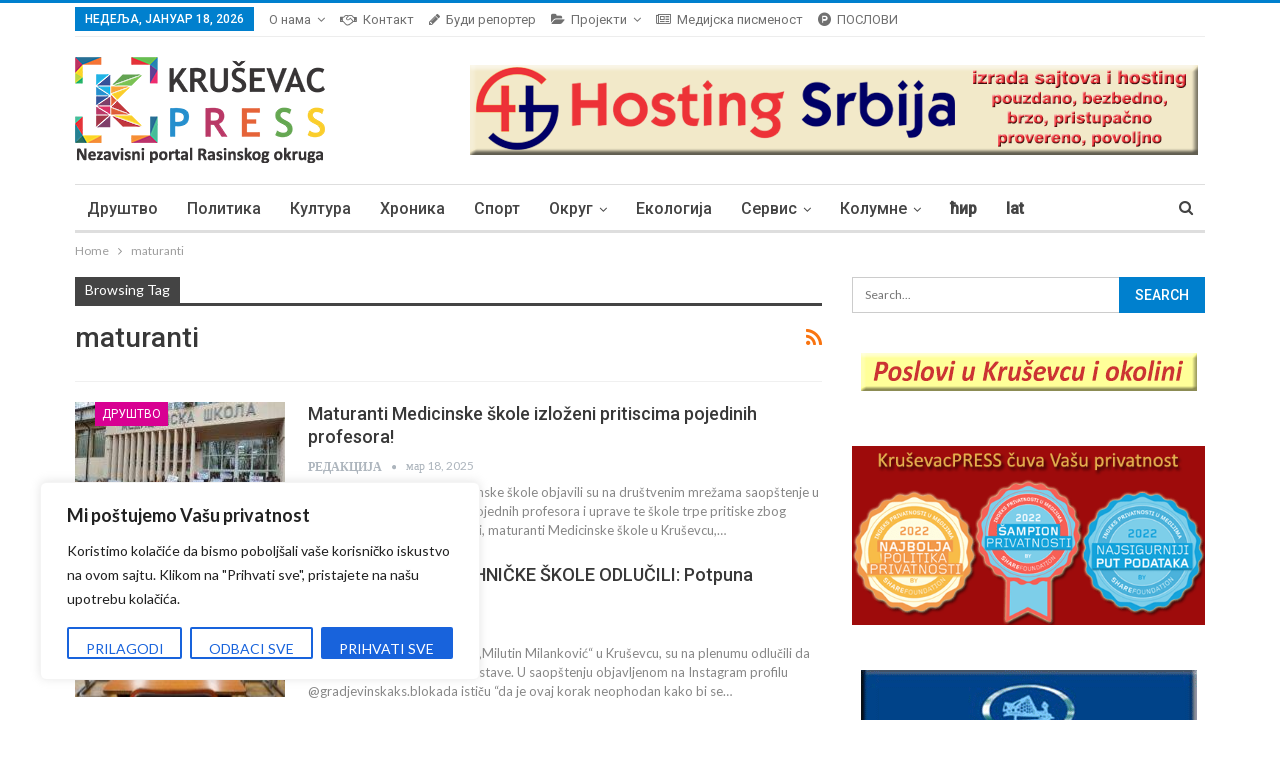

--- FILE ---
content_type: text/html; charset=UTF-8
request_url: https://krusevacpress.com/tag/maturanti/
body_size: 32903
content:
<!DOCTYPE html>
<!--[if IE 8]>
<html class="ie ie8" lang="sr-RS"> <![endif]-->
<!--[if IE 9]>
<html class="ie ie9" lang="sr-RS"> <![endif]-->
<!--[if gt IE 9]><!-->
<html lang="sr-RS"> <!--<![endif]-->
<head>
		<meta charset="UTF-8">
	<meta http-equiv="X-UA-Compatible" content="IE=edge">
	<meta name="viewport" content="width=device-width, initial-scale=1.0">
	<link rel="pingback" href="https://krusevacpress.com/xmlrpc.php"/>

	<title>maturanti &#8211; Kruševac PRESS</title>
<meta name='robots' content='max-image-preview:large' />

<!-- Better Open Graph, Schema.org & Twitter Integration -->
<meta property="og:lcoale" content="sr_rs"/>
<meta property="og:title" content="Maturanti Medicinske škole izloženi pritiscima pojedinih profesora!"/>
<meta itemprop="name" content="Maturanti Medicinske škole izloženi pritiscima pojedinih profesora!"/>
<meta property="twitter:title" content="Maturanti Medicinske škole izloženi pritiscima pojedinih profesora!"/>
<meta property="og:type" content="object"/>
<meta property="og:url" content="https://krusevacpress.com/tag/maturanti/"/>
<meta property="twitter:url" content="https://krusevacpress.com/tag/maturanti/"/>
<meta property="og:site_name" content="Kruševac PRESS"/>
<meta property="twitter:card" content="summary"/>
<!-- / Better Open Graph, Schema.org & Twitter Integration. -->
<link rel='dns-prefetch' href='//fonts.googleapis.com' />
<link rel="alternate" type="application/rss+xml" title="Kruševac PRESS &raquo; довод" href="https://krusevacpress.com/feed/" />
<link rel="alternate" type="application/rss+xml" title="Kruševac PRESS &raquo; довод коментара" href="https://krusevacpress.com/comments/feed/" />
<link rel="alternate" type="application/rss+xml" title="Kruševac PRESS &raquo; довод ознаке maturanti" href="https://krusevacpress.com/tag/maturanti/feed/" />
<style id='wp-img-auto-sizes-contain-inline-css' type='text/css'>
img:is([sizes=auto i],[sizes^="auto," i]){contain-intrinsic-size:3000px 1500px}
/*# sourceURL=wp-img-auto-sizes-contain-inline-css */
</style>
<link rel='stylesheet' id='cf7ic_style-css' href='https://krusevacpress.com/wp-content/plugins/contact-form-7-image-captcha/css/cf7ic-style.css?ver=3.3.7' type='text/css' media='all' />
<link rel='stylesheet' id='rm_material_icons-css' href='https://krusevacpress.com/wp-content/plugins/custom-registration-form-builder-with-submission-manager/admin/css/material-icons.css?ver=c3c025e45fb8de6883cf6ff27d27b9dd' type='text/css' media='all' />
<style id='wp-emoji-styles-inline-css' type='text/css'>

	img.wp-smiley, img.emoji {
		display: inline !important;
		border: none !important;
		box-shadow: none !important;
		height: 1em !important;
		width: 1em !important;
		margin: 0 0.07em !important;
		vertical-align: -0.1em !important;
		background: none !important;
		padding: 0 !important;
	}
/*# sourceURL=wp-emoji-styles-inline-css */
</style>
<style id='wp-block-library-inline-css' type='text/css'>
:root{--wp-block-synced-color:#7a00df;--wp-block-synced-color--rgb:122,0,223;--wp-bound-block-color:var(--wp-block-synced-color);--wp-editor-canvas-background:#ddd;--wp-admin-theme-color:#007cba;--wp-admin-theme-color--rgb:0,124,186;--wp-admin-theme-color-darker-10:#006ba1;--wp-admin-theme-color-darker-10--rgb:0,107,160.5;--wp-admin-theme-color-darker-20:#005a87;--wp-admin-theme-color-darker-20--rgb:0,90,135;--wp-admin-border-width-focus:2px}@media (min-resolution:192dpi){:root{--wp-admin-border-width-focus:1.5px}}.wp-element-button{cursor:pointer}:root .has-very-light-gray-background-color{background-color:#eee}:root .has-very-dark-gray-background-color{background-color:#313131}:root .has-very-light-gray-color{color:#eee}:root .has-very-dark-gray-color{color:#313131}:root .has-vivid-green-cyan-to-vivid-cyan-blue-gradient-background{background:linear-gradient(135deg,#00d084,#0693e3)}:root .has-purple-crush-gradient-background{background:linear-gradient(135deg,#34e2e4,#4721fb 50%,#ab1dfe)}:root .has-hazy-dawn-gradient-background{background:linear-gradient(135deg,#faaca8,#dad0ec)}:root .has-subdued-olive-gradient-background{background:linear-gradient(135deg,#fafae1,#67a671)}:root .has-atomic-cream-gradient-background{background:linear-gradient(135deg,#fdd79a,#004a59)}:root .has-nightshade-gradient-background{background:linear-gradient(135deg,#330968,#31cdcf)}:root .has-midnight-gradient-background{background:linear-gradient(135deg,#020381,#2874fc)}:root{--wp--preset--font-size--normal:16px;--wp--preset--font-size--huge:42px}.has-regular-font-size{font-size:1em}.has-larger-font-size{font-size:2.625em}.has-normal-font-size{font-size:var(--wp--preset--font-size--normal)}.has-huge-font-size{font-size:var(--wp--preset--font-size--huge)}.has-text-align-center{text-align:center}.has-text-align-left{text-align:left}.has-text-align-right{text-align:right}.has-fit-text{white-space:nowrap!important}#end-resizable-editor-section{display:none}.aligncenter{clear:both}.items-justified-left{justify-content:flex-start}.items-justified-center{justify-content:center}.items-justified-right{justify-content:flex-end}.items-justified-space-between{justify-content:space-between}.screen-reader-text{border:0;clip-path:inset(50%);height:1px;margin:-1px;overflow:hidden;padding:0;position:absolute;width:1px;word-wrap:normal!important}.screen-reader-text:focus{background-color:#ddd;clip-path:none;color:#444;display:block;font-size:1em;height:auto;left:5px;line-height:normal;padding:15px 23px 14px;text-decoration:none;top:5px;width:auto;z-index:100000}html :where(.has-border-color){border-style:solid}html :where([style*=border-top-color]){border-top-style:solid}html :where([style*=border-right-color]){border-right-style:solid}html :where([style*=border-bottom-color]){border-bottom-style:solid}html :where([style*=border-left-color]){border-left-style:solid}html :where([style*=border-width]){border-style:solid}html :where([style*=border-top-width]){border-top-style:solid}html :where([style*=border-right-width]){border-right-style:solid}html :where([style*=border-bottom-width]){border-bottom-style:solid}html :where([style*=border-left-width]){border-left-style:solid}html :where(img[class*=wp-image-]){height:auto;max-width:100%}:where(figure){margin:0 0 1em}html :where(.is-position-sticky){--wp-admin--admin-bar--position-offset:var(--wp-admin--admin-bar--height,0px)}@media screen and (max-width:600px){html :where(.is-position-sticky){--wp-admin--admin-bar--position-offset:0px}}

/*# sourceURL=wp-block-library-inline-css */
</style><style id='global-styles-inline-css' type='text/css'>
:root{--wp--preset--aspect-ratio--square: 1;--wp--preset--aspect-ratio--4-3: 4/3;--wp--preset--aspect-ratio--3-4: 3/4;--wp--preset--aspect-ratio--3-2: 3/2;--wp--preset--aspect-ratio--2-3: 2/3;--wp--preset--aspect-ratio--16-9: 16/9;--wp--preset--aspect-ratio--9-16: 9/16;--wp--preset--color--black: #000000;--wp--preset--color--cyan-bluish-gray: #abb8c3;--wp--preset--color--white: #ffffff;--wp--preset--color--pale-pink: #f78da7;--wp--preset--color--vivid-red: #cf2e2e;--wp--preset--color--luminous-vivid-orange: #ff6900;--wp--preset--color--luminous-vivid-amber: #fcb900;--wp--preset--color--light-green-cyan: #7bdcb5;--wp--preset--color--vivid-green-cyan: #00d084;--wp--preset--color--pale-cyan-blue: #8ed1fc;--wp--preset--color--vivid-cyan-blue: #0693e3;--wp--preset--color--vivid-purple: #9b51e0;--wp--preset--gradient--vivid-cyan-blue-to-vivid-purple: linear-gradient(135deg,rgb(6,147,227) 0%,rgb(155,81,224) 100%);--wp--preset--gradient--light-green-cyan-to-vivid-green-cyan: linear-gradient(135deg,rgb(122,220,180) 0%,rgb(0,208,130) 100%);--wp--preset--gradient--luminous-vivid-amber-to-luminous-vivid-orange: linear-gradient(135deg,rgb(252,185,0) 0%,rgb(255,105,0) 100%);--wp--preset--gradient--luminous-vivid-orange-to-vivid-red: linear-gradient(135deg,rgb(255,105,0) 0%,rgb(207,46,46) 100%);--wp--preset--gradient--very-light-gray-to-cyan-bluish-gray: linear-gradient(135deg,rgb(238,238,238) 0%,rgb(169,184,195) 100%);--wp--preset--gradient--cool-to-warm-spectrum: linear-gradient(135deg,rgb(74,234,220) 0%,rgb(151,120,209) 20%,rgb(207,42,186) 40%,rgb(238,44,130) 60%,rgb(251,105,98) 80%,rgb(254,248,76) 100%);--wp--preset--gradient--blush-light-purple: linear-gradient(135deg,rgb(255,206,236) 0%,rgb(152,150,240) 100%);--wp--preset--gradient--blush-bordeaux: linear-gradient(135deg,rgb(254,205,165) 0%,rgb(254,45,45) 50%,rgb(107,0,62) 100%);--wp--preset--gradient--luminous-dusk: linear-gradient(135deg,rgb(255,203,112) 0%,rgb(199,81,192) 50%,rgb(65,88,208) 100%);--wp--preset--gradient--pale-ocean: linear-gradient(135deg,rgb(255,245,203) 0%,rgb(182,227,212) 50%,rgb(51,167,181) 100%);--wp--preset--gradient--electric-grass: linear-gradient(135deg,rgb(202,248,128) 0%,rgb(113,206,126) 100%);--wp--preset--gradient--midnight: linear-gradient(135deg,rgb(2,3,129) 0%,rgb(40,116,252) 100%);--wp--preset--font-size--small: 13px;--wp--preset--font-size--medium: 20px;--wp--preset--font-size--large: 36px;--wp--preset--font-size--x-large: 42px;--wp--preset--spacing--20: 0.44rem;--wp--preset--spacing--30: 0.67rem;--wp--preset--spacing--40: 1rem;--wp--preset--spacing--50: 1.5rem;--wp--preset--spacing--60: 2.25rem;--wp--preset--spacing--70: 3.38rem;--wp--preset--spacing--80: 5.06rem;--wp--preset--shadow--natural: 6px 6px 9px rgba(0, 0, 0, 0.2);--wp--preset--shadow--deep: 12px 12px 50px rgba(0, 0, 0, 0.4);--wp--preset--shadow--sharp: 6px 6px 0px rgba(0, 0, 0, 0.2);--wp--preset--shadow--outlined: 6px 6px 0px -3px rgb(255, 255, 255), 6px 6px rgb(0, 0, 0);--wp--preset--shadow--crisp: 6px 6px 0px rgb(0, 0, 0);}:where(.is-layout-flex){gap: 0.5em;}:where(.is-layout-grid){gap: 0.5em;}body .is-layout-flex{display: flex;}.is-layout-flex{flex-wrap: wrap;align-items: center;}.is-layout-flex > :is(*, div){margin: 0;}body .is-layout-grid{display: grid;}.is-layout-grid > :is(*, div){margin: 0;}:where(.wp-block-columns.is-layout-flex){gap: 2em;}:where(.wp-block-columns.is-layout-grid){gap: 2em;}:where(.wp-block-post-template.is-layout-flex){gap: 1.25em;}:where(.wp-block-post-template.is-layout-grid){gap: 1.25em;}.has-black-color{color: var(--wp--preset--color--black) !important;}.has-cyan-bluish-gray-color{color: var(--wp--preset--color--cyan-bluish-gray) !important;}.has-white-color{color: var(--wp--preset--color--white) !important;}.has-pale-pink-color{color: var(--wp--preset--color--pale-pink) !important;}.has-vivid-red-color{color: var(--wp--preset--color--vivid-red) !important;}.has-luminous-vivid-orange-color{color: var(--wp--preset--color--luminous-vivid-orange) !important;}.has-luminous-vivid-amber-color{color: var(--wp--preset--color--luminous-vivid-amber) !important;}.has-light-green-cyan-color{color: var(--wp--preset--color--light-green-cyan) !important;}.has-vivid-green-cyan-color{color: var(--wp--preset--color--vivid-green-cyan) !important;}.has-pale-cyan-blue-color{color: var(--wp--preset--color--pale-cyan-blue) !important;}.has-vivid-cyan-blue-color{color: var(--wp--preset--color--vivid-cyan-blue) !important;}.has-vivid-purple-color{color: var(--wp--preset--color--vivid-purple) !important;}.has-black-background-color{background-color: var(--wp--preset--color--black) !important;}.has-cyan-bluish-gray-background-color{background-color: var(--wp--preset--color--cyan-bluish-gray) !important;}.has-white-background-color{background-color: var(--wp--preset--color--white) !important;}.has-pale-pink-background-color{background-color: var(--wp--preset--color--pale-pink) !important;}.has-vivid-red-background-color{background-color: var(--wp--preset--color--vivid-red) !important;}.has-luminous-vivid-orange-background-color{background-color: var(--wp--preset--color--luminous-vivid-orange) !important;}.has-luminous-vivid-amber-background-color{background-color: var(--wp--preset--color--luminous-vivid-amber) !important;}.has-light-green-cyan-background-color{background-color: var(--wp--preset--color--light-green-cyan) !important;}.has-vivid-green-cyan-background-color{background-color: var(--wp--preset--color--vivid-green-cyan) !important;}.has-pale-cyan-blue-background-color{background-color: var(--wp--preset--color--pale-cyan-blue) !important;}.has-vivid-cyan-blue-background-color{background-color: var(--wp--preset--color--vivid-cyan-blue) !important;}.has-vivid-purple-background-color{background-color: var(--wp--preset--color--vivid-purple) !important;}.has-black-border-color{border-color: var(--wp--preset--color--black) !important;}.has-cyan-bluish-gray-border-color{border-color: var(--wp--preset--color--cyan-bluish-gray) !important;}.has-white-border-color{border-color: var(--wp--preset--color--white) !important;}.has-pale-pink-border-color{border-color: var(--wp--preset--color--pale-pink) !important;}.has-vivid-red-border-color{border-color: var(--wp--preset--color--vivid-red) !important;}.has-luminous-vivid-orange-border-color{border-color: var(--wp--preset--color--luminous-vivid-orange) !important;}.has-luminous-vivid-amber-border-color{border-color: var(--wp--preset--color--luminous-vivid-amber) !important;}.has-light-green-cyan-border-color{border-color: var(--wp--preset--color--light-green-cyan) !important;}.has-vivid-green-cyan-border-color{border-color: var(--wp--preset--color--vivid-green-cyan) !important;}.has-pale-cyan-blue-border-color{border-color: var(--wp--preset--color--pale-cyan-blue) !important;}.has-vivid-cyan-blue-border-color{border-color: var(--wp--preset--color--vivid-cyan-blue) !important;}.has-vivid-purple-border-color{border-color: var(--wp--preset--color--vivid-purple) !important;}.has-vivid-cyan-blue-to-vivid-purple-gradient-background{background: var(--wp--preset--gradient--vivid-cyan-blue-to-vivid-purple) !important;}.has-light-green-cyan-to-vivid-green-cyan-gradient-background{background: var(--wp--preset--gradient--light-green-cyan-to-vivid-green-cyan) !important;}.has-luminous-vivid-amber-to-luminous-vivid-orange-gradient-background{background: var(--wp--preset--gradient--luminous-vivid-amber-to-luminous-vivid-orange) !important;}.has-luminous-vivid-orange-to-vivid-red-gradient-background{background: var(--wp--preset--gradient--luminous-vivid-orange-to-vivid-red) !important;}.has-very-light-gray-to-cyan-bluish-gray-gradient-background{background: var(--wp--preset--gradient--very-light-gray-to-cyan-bluish-gray) !important;}.has-cool-to-warm-spectrum-gradient-background{background: var(--wp--preset--gradient--cool-to-warm-spectrum) !important;}.has-blush-light-purple-gradient-background{background: var(--wp--preset--gradient--blush-light-purple) !important;}.has-blush-bordeaux-gradient-background{background: var(--wp--preset--gradient--blush-bordeaux) !important;}.has-luminous-dusk-gradient-background{background: var(--wp--preset--gradient--luminous-dusk) !important;}.has-pale-ocean-gradient-background{background: var(--wp--preset--gradient--pale-ocean) !important;}.has-electric-grass-gradient-background{background: var(--wp--preset--gradient--electric-grass) !important;}.has-midnight-gradient-background{background: var(--wp--preset--gradient--midnight) !important;}.has-small-font-size{font-size: var(--wp--preset--font-size--small) !important;}.has-medium-font-size{font-size: var(--wp--preset--font-size--medium) !important;}.has-large-font-size{font-size: var(--wp--preset--font-size--large) !important;}.has-x-large-font-size{font-size: var(--wp--preset--font-size--x-large) !important;}
/*# sourceURL=global-styles-inline-css */
</style>

<style id='classic-theme-styles-inline-css' type='text/css'>
/*! This file is auto-generated */
.wp-block-button__link{color:#fff;background-color:#32373c;border-radius:9999px;box-shadow:none;text-decoration:none;padding:calc(.667em + 2px) calc(1.333em + 2px);font-size:1.125em}.wp-block-file__button{background:#32373c;color:#fff;text-decoration:none}
/*# sourceURL=/wp-includes/css/classic-themes.min.css */
</style>
<link rel='stylesheet' id='contact-form-7-css' href='https://krusevacpress.com/wp-content/plugins/contact-form-7/includes/css/styles.css?ver=6.1.4' type='text/css' media='all' />
<link rel='stylesheet' id='wp-polls-css' href='https://krusevacpress.com/wp-content/plugins/wp-polls/polls-css.css?ver=2.77.3' type='text/css' media='all' />
<style id='wp-polls-inline-css' type='text/css'>
.wp-polls .pollbar {
	margin: 1px;
	font-size: 9px;
	line-height: 11px;
	height: 11px;
	background-image: url('https://krusevacpress.com/wp-content/plugins/wp-polls/images/default_gradient/pollbg.gif');
	border: 1px solid #c8c8c8;
}

/*# sourceURL=wp-polls-inline-css */
</style>
<link rel='stylesheet' id='quotescollection-css' href='https://krusevacpress.com/wp-content/plugins/quotes-collection/css/quotes-collection.css?ver=2.5.2' type='text/css' media='all' />
<link rel='stylesheet' id='custom-registration-form-builder-with-submission-manager/registration_magic.php-css' href='https://krusevacpress.com/wp-content/plugins/custom-registration-form-builder-with-submission-manager/public/css/style_rm_front_end.css?ver=6.0.7.1' type='text/css' media='all' />
<link rel='stylesheet' id='rm-form-revamp-theme-css' href='https://krusevacpress.com/wp-content/plugins/custom-registration-form-builder-with-submission-manager/public/css/rm-form-theme-default.css?ver=6.0.7.1' type='text/css' media='all' />
<link rel='stylesheet' id='rm-form-revamp-style-css' href='https://krusevacpress.com/wp-content/plugins/custom-registration-form-builder-with-submission-manager/public/css/rm-form-common-utility.css?ver=c3c025e45fb8de6883cf6ff27d27b9dd' type='text/css' media='all' />
<link rel='stylesheet' id='popular-widget-css' href='https://krusevacpress.com/wp-content/plugins/popular-widget/_css/pop-widget.css?ver=1.7.0' type='text/css' media='all' />
<link rel='stylesheet' id='better-framework-main-fonts-css' href='https://fonts.googleapis.com/css?family=Lato:400,700%7CRoboto:400,500' type='text/css' media='all' />
<script type="text/javascript" src="https://krusevacpress.com/wp-includes/js/jquery/jquery.min.js?ver=3.7.1" id="jquery-core-js"></script>
<script type="text/javascript" src="https://krusevacpress.com/wp-includes/js/jquery/jquery-migrate.min.js?ver=3.4.1" id="jquery-migrate-js"></script>
<script type="text/javascript" id="cookie-law-info-js-extra">
/* <![CDATA[ */
var _ckyConfig = {"_ipData":[],"_assetsURL":"https://krusevacpress.com/wp-content/plugins/cookie-law-info/lite/frontend/images/","_publicURL":"https://krusevacpress.com","_expiry":"365","_categories":[{"name":"Necessary","slug":"necessary","isNecessary":true,"ccpaDoNotSell":true,"cookies":[],"active":true,"defaultConsent":{"gdpr":true,"ccpa":true}},{"name":"Functional","slug":"functional","isNecessary":false,"ccpaDoNotSell":true,"cookies":[],"active":true,"defaultConsent":{"gdpr":false,"ccpa":false}},{"name":"Analytics","slug":"analytics","isNecessary":false,"ccpaDoNotSell":true,"cookies":[],"active":true,"defaultConsent":{"gdpr":false,"ccpa":false}},{"name":"Performance","slug":"performance","isNecessary":false,"ccpaDoNotSell":true,"cookies":[],"active":true,"defaultConsent":{"gdpr":false,"ccpa":false}},{"name":"Advertisement","slug":"advertisement","isNecessary":false,"ccpaDoNotSell":true,"cookies":[],"active":true,"defaultConsent":{"gdpr":false,"ccpa":false}}],"_activeLaw":"gdpr","_rootDomain":"","_block":"1","_showBanner":"1","_bannerConfig":{"settings":{"type":"box","preferenceCenterType":"popup","position":"bottom-left","applicableLaw":"gdpr"},"behaviours":{"reloadBannerOnAccept":false,"loadAnalyticsByDefault":false,"animations":{"onLoad":"animate","onHide":"sticky"}},"config":{"revisitConsent":{"status":true,"tag":"revisit-consent","position":"bottom-left","meta":{"url":"#"},"styles":{"background-color":"#0056A7"},"elements":{"title":{"type":"text","tag":"revisit-consent-title","status":true,"styles":{"color":"#0056a7"}}}},"preferenceCenter":{"toggle":{"status":true,"tag":"detail-category-toggle","type":"toggle","states":{"active":{"styles":{"background-color":"#1863DC"}},"inactive":{"styles":{"background-color":"#D0D5D2"}}}}},"categoryPreview":{"status":false,"toggle":{"status":true,"tag":"detail-category-preview-toggle","type":"toggle","states":{"active":{"styles":{"background-color":"#1863DC"}},"inactive":{"styles":{"background-color":"#D0D5D2"}}}}},"videoPlaceholder":{"status":true,"styles":{"background-color":"#000000","border-color":"#000000cc","color":"#ffffff"}},"readMore":{"status":false,"tag":"readmore-button","type":"link","meta":{"noFollow":true,"newTab":true},"styles":{"color":"#1863DC","background-color":"transparent","border-color":"transparent"}},"showMore":{"status":true,"tag":"show-desc-button","type":"button","styles":{"color":"#1863DC"}},"showLess":{"status":true,"tag":"hide-desc-button","type":"button","styles":{"color":"#1863DC"}},"alwaysActive":{"status":true,"tag":"always-active","styles":{"color":"#008000"}},"manualLinks":{"status":true,"tag":"manual-links","type":"link","styles":{"color":"#1863DC"}},"auditTable":{"status":true},"optOption":{"status":true,"toggle":{"status":true,"tag":"optout-option-toggle","type":"toggle","states":{"active":{"styles":{"background-color":"#1863dc"}},"inactive":{"styles":{"background-color":"#FFFFFF"}}}}}}},"_version":"3.3.9.1","_logConsent":"1","_tags":[{"tag":"accept-button","styles":{"color":"#FFFFFF","background-color":"#1863DC","border-color":"#1863DC"}},{"tag":"reject-button","styles":{"color":"#1863DC","background-color":"transparent","border-color":"#1863DC"}},{"tag":"settings-button","styles":{"color":"#1863DC","background-color":"transparent","border-color":"#1863DC"}},{"tag":"readmore-button","styles":{"color":"#1863DC","background-color":"transparent","border-color":"transparent"}},{"tag":"donotsell-button","styles":{"color":"#1863DC","background-color":"transparent","border-color":"transparent"}},{"tag":"show-desc-button","styles":{"color":"#1863DC"}},{"tag":"hide-desc-button","styles":{"color":"#1863DC"}},{"tag":"cky-always-active","styles":[]},{"tag":"cky-link","styles":[]},{"tag":"accept-button","styles":{"color":"#FFFFFF","background-color":"#1863DC","border-color":"#1863DC"}},{"tag":"revisit-consent","styles":{"background-color":"#0056A7"}}],"_shortCodes":[{"key":"cky_readmore","content":"\u003Ca href=\"#\" class=\"cky-policy\" aria-label=\"Detaljnije\" target=\"_blank\" rel=\"noopener\" data-cky-tag=\"readmore-button\"\u003EDetaljnije\u003C/a\u003E","tag":"readmore-button","status":false,"attributes":{"rel":"nofollow","target":"_blank"}},{"key":"cky_show_desc","content":"\u003Cbutton class=\"cky-show-desc-btn\" data-cky-tag=\"show-desc-button\" aria-label=\"Show more\"\u003EShow more\u003C/button\u003E","tag":"show-desc-button","status":true,"attributes":[]},{"key":"cky_hide_desc","content":"\u003Cbutton class=\"cky-show-desc-btn\" data-cky-tag=\"hide-desc-button\" aria-label=\"Show less\"\u003EShow less\u003C/button\u003E","tag":"hide-desc-button","status":true,"attributes":[]},{"key":"cky_optout_show_desc","content":"[cky_optout_show_desc]","tag":"optout-show-desc-button","status":true,"attributes":[]},{"key":"cky_optout_hide_desc","content":"[cky_optout_hide_desc]","tag":"optout-hide-desc-button","status":true,"attributes":[]},{"key":"cky_category_toggle_label","content":"[cky_{{status}}_category_label] [cky_preference_{{category_slug}}_title]","tag":"","status":true,"attributes":[]},{"key":"cky_enable_category_label","content":"Enable","tag":"","status":true,"attributes":[]},{"key":"cky_disable_category_label","content":"Disable","tag":"","status":true,"attributes":[]},{"key":"cky_video_placeholder","content":"\u003Cdiv class=\"video-placeholder-normal\" data-cky-tag=\"video-placeholder\" id=\"[UNIQUEID]\"\u003E\u003Cp class=\"video-placeholder-text-normal\" data-cky-tag=\"placeholder-title\"\u003EMolimo prihvatite kola\u010dic\u0301e\u003C/p\u003E\u003C/div\u003E","tag":"","status":true,"attributes":[]},{"key":"cky_enable_optout_label","content":"Enable","tag":"","status":true,"attributes":[]},{"key":"cky_disable_optout_label","content":"Disable","tag":"","status":true,"attributes":[]},{"key":"cky_optout_toggle_label","content":"[cky_{{status}}_optout_label] [cky_optout_option_title]","tag":"","status":true,"attributes":[]},{"key":"cky_optout_option_title","content":"Do Not Sell or Share My Personal Information","tag":"","status":true,"attributes":[]},{"key":"cky_optout_close_label","content":"Close","tag":"","status":true,"attributes":[]},{"key":"cky_preference_close_label","content":"Close","tag":"","status":true,"attributes":[]}],"_rtl":"","_language":"en","_providersToBlock":[]};
var _ckyStyles = {"css":".cky-overlay{background: #000000; opacity: 0.4; position: fixed; top: 0; left: 0; width: 100%; height: 100%; z-index: 99999999;}.cky-hide{display: none;}.cky-btn-revisit-wrapper{display: flex; align-items: center; justify-content: center; background: #0056a7; width: 45px; height: 45px; border-radius: 50%; position: fixed; z-index: 999999; cursor: pointer;}.cky-revisit-bottom-left{bottom: 15px; left: 15px;}.cky-revisit-bottom-right{bottom: 15px; right: 15px;}.cky-btn-revisit-wrapper .cky-btn-revisit{display: flex; align-items: center; justify-content: center; background: none; border: none; cursor: pointer; position: relative; margin: 0; padding: 0;}.cky-btn-revisit-wrapper .cky-btn-revisit img{max-width: fit-content; margin: 0; height: 30px; width: 30px;}.cky-revisit-bottom-left:hover::before{content: attr(data-tooltip); position: absolute; background: #4e4b66; color: #ffffff; left: calc(100% + 7px); font-size: 12px; line-height: 16px; width: max-content; padding: 4px 8px; border-radius: 4px;}.cky-revisit-bottom-left:hover::after{position: absolute; content: \"\"; border: 5px solid transparent; left: calc(100% + 2px); border-left-width: 0; border-right-color: #4e4b66;}.cky-revisit-bottom-right:hover::before{content: attr(data-tooltip); position: absolute; background: #4e4b66; color: #ffffff; right: calc(100% + 7px); font-size: 12px; line-height: 16px; width: max-content; padding: 4px 8px; border-radius: 4px;}.cky-revisit-bottom-right:hover::after{position: absolute; content: \"\"; border: 5px solid transparent; right: calc(100% + 2px); border-right-width: 0; border-left-color: #4e4b66;}.cky-revisit-hide{display: none;}.cky-consent-container{position: fixed; width: 440px; box-sizing: border-box; z-index: 9999999; border-radius: 6px;}.cky-consent-container .cky-consent-bar{background: #ffffff; border: 1px solid; padding: 20px 26px; box-shadow: 0 -1px 10px 0 #acabab4d; border-radius: 6px;}.cky-box-bottom-left{bottom: 40px; left: 40px;}.cky-box-bottom-right{bottom: 40px; right: 40px;}.cky-box-top-left{top: 40px; left: 40px;}.cky-box-top-right{top: 40px; right: 40px;}.cky-custom-brand-logo-wrapper .cky-custom-brand-logo{width: 100px; height: auto; margin: 0 0 12px 0;}.cky-notice .cky-title{color: #212121; font-weight: 700; font-size: 18px; line-height: 24px; margin: 0 0 12px 0;}.cky-notice-des *,.cky-preference-content-wrapper *,.cky-accordion-header-des *,.cky-gpc-wrapper .cky-gpc-desc *{font-size: 14px;}.cky-notice-des{color: #212121; font-size: 14px; line-height: 24px; font-weight: 400;}.cky-notice-des img{height: 25px; width: 25px;}.cky-consent-bar .cky-notice-des p,.cky-gpc-wrapper .cky-gpc-desc p,.cky-preference-body-wrapper .cky-preference-content-wrapper p,.cky-accordion-header-wrapper .cky-accordion-header-des p,.cky-cookie-des-table li div:last-child p{color: inherit; margin-top: 0; overflow-wrap: break-word;}.cky-notice-des P:last-child,.cky-preference-content-wrapper p:last-child,.cky-cookie-des-table li div:last-child p:last-child,.cky-gpc-wrapper .cky-gpc-desc p:last-child{margin-bottom: 0;}.cky-notice-des a.cky-policy,.cky-notice-des button.cky-policy{font-size: 14px; color: #1863dc; white-space: nowrap; cursor: pointer; background: transparent; border: 1px solid; text-decoration: underline;}.cky-notice-des button.cky-policy{padding: 0;}.cky-notice-des a.cky-policy:focus-visible,.cky-notice-des button.cky-policy:focus-visible,.cky-preference-content-wrapper .cky-show-desc-btn:focus-visible,.cky-accordion-header .cky-accordion-btn:focus-visible,.cky-preference-header .cky-btn-close:focus-visible,.cky-switch input[type=\"checkbox\"]:focus-visible,.cky-footer-wrapper a:focus-visible,.cky-btn:focus-visible{outline: 2px solid #1863dc; outline-offset: 2px;}.cky-btn:focus:not(:focus-visible),.cky-accordion-header .cky-accordion-btn:focus:not(:focus-visible),.cky-preference-content-wrapper .cky-show-desc-btn:focus:not(:focus-visible),.cky-btn-revisit-wrapper .cky-btn-revisit:focus:not(:focus-visible),.cky-preference-header .cky-btn-close:focus:not(:focus-visible),.cky-consent-bar .cky-banner-btn-close:focus:not(:focus-visible){outline: 0;}button.cky-show-desc-btn:not(:hover):not(:active){color: #1863dc; background: transparent;}button.cky-accordion-btn:not(:hover):not(:active),button.cky-banner-btn-close:not(:hover):not(:active),button.cky-btn-revisit:not(:hover):not(:active),button.cky-btn-close:not(:hover):not(:active){background: transparent;}.cky-consent-bar button:hover,.cky-modal.cky-modal-open button:hover,.cky-consent-bar button:focus,.cky-modal.cky-modal-open button:focus{text-decoration: none;}.cky-notice-btn-wrapper{display: flex; justify-content: flex-start; align-items: center; flex-wrap: wrap; margin-top: 16px;}.cky-notice-btn-wrapper .cky-btn{text-shadow: none; box-shadow: none;}.cky-btn{flex: auto; max-width: 100%; font-size: 14px; font-family: inherit; line-height: 24px; padding: 8px; font-weight: 500; margin: 0 8px 0 0; border-radius: 2px; cursor: pointer; text-align: center; text-transform: none; min-height: 0;}.cky-btn:hover{opacity: 0.8;}.cky-btn-customize{color: #1863dc; background: transparent; border: 2px solid #1863dc;}.cky-btn-reject{color: #1863dc; background: transparent; border: 2px solid #1863dc;}.cky-btn-accept{background: #1863dc; color: #ffffff; border: 2px solid #1863dc;}.cky-btn:last-child{margin-right: 0;}@media (max-width: 576px){.cky-box-bottom-left{bottom: 0; left: 0;}.cky-box-bottom-right{bottom: 0; right: 0;}.cky-box-top-left{top: 0; left: 0;}.cky-box-top-right{top: 0; right: 0;}}@media (max-width: 440px){.cky-box-bottom-left, .cky-box-bottom-right, .cky-box-top-left, .cky-box-top-right{width: 100%; max-width: 100%;}.cky-consent-container .cky-consent-bar{padding: 20px 0;}.cky-custom-brand-logo-wrapper, .cky-notice .cky-title, .cky-notice-des, .cky-notice-btn-wrapper{padding: 0 24px;}.cky-notice-des{max-height: 40vh; overflow-y: scroll;}.cky-notice-btn-wrapper{flex-direction: column; margin-top: 0;}.cky-btn{width: 100%; margin: 10px 0 0 0;}.cky-notice-btn-wrapper .cky-btn-customize{order: 2;}.cky-notice-btn-wrapper .cky-btn-reject{order: 3;}.cky-notice-btn-wrapper .cky-btn-accept{order: 1; margin-top: 16px;}}@media (max-width: 352px){.cky-notice .cky-title{font-size: 16px;}.cky-notice-des *{font-size: 12px;}.cky-notice-des, .cky-btn{font-size: 12px;}}.cky-modal.cky-modal-open{display: flex; visibility: visible; -webkit-transform: translate(-50%, -50%); -moz-transform: translate(-50%, -50%); -ms-transform: translate(-50%, -50%); -o-transform: translate(-50%, -50%); transform: translate(-50%, -50%); top: 50%; left: 50%; transition: all 1s ease;}.cky-modal{box-shadow: 0 32px 68px rgba(0, 0, 0, 0.3); margin: 0 auto; position: fixed; max-width: 100%; background: #ffffff; top: 50%; box-sizing: border-box; border-radius: 6px; z-index: 999999999; color: #212121; -webkit-transform: translate(-50%, 100%); -moz-transform: translate(-50%, 100%); -ms-transform: translate(-50%, 100%); -o-transform: translate(-50%, 100%); transform: translate(-50%, 100%); visibility: hidden; transition: all 0s ease;}.cky-preference-center{max-height: 79vh; overflow: hidden; width: 845px; overflow: hidden; flex: 1 1 0; display: flex; flex-direction: column; border-radius: 6px;}.cky-preference-header{display: flex; align-items: center; justify-content: space-between; padding: 22px 24px; border-bottom: 1px solid;}.cky-preference-header .cky-preference-title{font-size: 18px; font-weight: 700; line-height: 24px;}.cky-preference-header .cky-btn-close{margin: 0; cursor: pointer; vertical-align: middle; padding: 0; background: none; border: none; width: auto; height: auto; min-height: 0; line-height: 0; text-shadow: none; box-shadow: none;}.cky-preference-header .cky-btn-close img{margin: 0; height: 10px; width: 10px;}.cky-preference-body-wrapper{padding: 0 24px; flex: 1; overflow: auto; box-sizing: border-box;}.cky-preference-content-wrapper,.cky-gpc-wrapper .cky-gpc-desc{font-size: 14px; line-height: 24px; font-weight: 400; padding: 12px 0;}.cky-preference-content-wrapper{border-bottom: 1px solid;}.cky-preference-content-wrapper img{height: 25px; width: 25px;}.cky-preference-content-wrapper .cky-show-desc-btn{font-size: 14px; font-family: inherit; color: #1863dc; text-decoration: none; line-height: 24px; padding: 0; margin: 0; white-space: nowrap; cursor: pointer; background: transparent; border-color: transparent; text-transform: none; min-height: 0; text-shadow: none; box-shadow: none;}.cky-accordion-wrapper{margin-bottom: 10px;}.cky-accordion{border-bottom: 1px solid;}.cky-accordion:last-child{border-bottom: none;}.cky-accordion .cky-accordion-item{display: flex; margin-top: 10px;}.cky-accordion .cky-accordion-body{display: none;}.cky-accordion.cky-accordion-active .cky-accordion-body{display: block; padding: 0 22px; margin-bottom: 16px;}.cky-accordion-header-wrapper{cursor: pointer; width: 100%;}.cky-accordion-item .cky-accordion-header{display: flex; justify-content: space-between; align-items: center;}.cky-accordion-header .cky-accordion-btn{font-size: 16px; font-family: inherit; color: #212121; line-height: 24px; background: none; border: none; font-weight: 700; padding: 0; margin: 0; cursor: pointer; text-transform: none; min-height: 0; text-shadow: none; box-shadow: none;}.cky-accordion-header .cky-always-active{color: #008000; font-weight: 600; line-height: 24px; font-size: 14px;}.cky-accordion-header-des{font-size: 14px; line-height: 24px; margin: 10px 0 16px 0;}.cky-accordion-chevron{margin-right: 22px; position: relative; cursor: pointer;}.cky-accordion-chevron-hide{display: none;}.cky-accordion .cky-accordion-chevron i::before{content: \"\"; position: absolute; border-right: 1.4px solid; border-bottom: 1.4px solid; border-color: inherit; height: 6px; width: 6px; -webkit-transform: rotate(-45deg); -moz-transform: rotate(-45deg); -ms-transform: rotate(-45deg); -o-transform: rotate(-45deg); transform: rotate(-45deg); transition: all 0.2s ease-in-out; top: 8px;}.cky-accordion.cky-accordion-active .cky-accordion-chevron i::before{-webkit-transform: rotate(45deg); -moz-transform: rotate(45deg); -ms-transform: rotate(45deg); -o-transform: rotate(45deg); transform: rotate(45deg);}.cky-audit-table{background: #f4f4f4; border-radius: 6px;}.cky-audit-table .cky-empty-cookies-text{color: inherit; font-size: 12px; line-height: 24px; margin: 0; padding: 10px;}.cky-audit-table .cky-cookie-des-table{font-size: 12px; line-height: 24px; font-weight: normal; padding: 15px 10px; border-bottom: 1px solid; border-bottom-color: inherit; margin: 0;}.cky-audit-table .cky-cookie-des-table:last-child{border-bottom: none;}.cky-audit-table .cky-cookie-des-table li{list-style-type: none; display: flex; padding: 3px 0;}.cky-audit-table .cky-cookie-des-table li:first-child{padding-top: 0;}.cky-cookie-des-table li div:first-child{width: 100px; font-weight: 600; word-break: break-word; word-wrap: break-word;}.cky-cookie-des-table li div:last-child{flex: 1; word-break: break-word; word-wrap: break-word; margin-left: 8px;}.cky-footer-shadow{display: block; width: 100%; height: 40px; background: linear-gradient(180deg, rgba(255, 255, 255, 0) 0%, #ffffff 100%); position: absolute; bottom: calc(100% - 1px);}.cky-footer-wrapper{position: relative;}.cky-prefrence-btn-wrapper{display: flex; flex-wrap: wrap; align-items: center; justify-content: center; padding: 22px 24px; border-top: 1px solid;}.cky-prefrence-btn-wrapper .cky-btn{flex: auto; max-width: 100%; text-shadow: none; box-shadow: none;}.cky-btn-preferences{color: #1863dc; background: transparent; border: 2px solid #1863dc;}.cky-preference-header,.cky-preference-body-wrapper,.cky-preference-content-wrapper,.cky-accordion-wrapper,.cky-accordion,.cky-accordion-wrapper,.cky-footer-wrapper,.cky-prefrence-btn-wrapper{border-color: inherit;}@media (max-width: 845px){.cky-modal{max-width: calc(100% - 16px);}}@media (max-width: 576px){.cky-modal{max-width: 100%;}.cky-preference-center{max-height: 100vh;}.cky-prefrence-btn-wrapper{flex-direction: column;}.cky-accordion.cky-accordion-active .cky-accordion-body{padding-right: 0;}.cky-prefrence-btn-wrapper .cky-btn{width: 100%; margin: 10px 0 0 0;}.cky-prefrence-btn-wrapper .cky-btn-reject{order: 3;}.cky-prefrence-btn-wrapper .cky-btn-accept{order: 1; margin-top: 0;}.cky-prefrence-btn-wrapper .cky-btn-preferences{order: 2;}}@media (max-width: 425px){.cky-accordion-chevron{margin-right: 15px;}.cky-notice-btn-wrapper{margin-top: 0;}.cky-accordion.cky-accordion-active .cky-accordion-body{padding: 0 15px;}}@media (max-width: 352px){.cky-preference-header .cky-preference-title{font-size: 16px;}.cky-preference-header{padding: 16px 24px;}.cky-preference-content-wrapper *, .cky-accordion-header-des *{font-size: 12px;}.cky-preference-content-wrapper, .cky-preference-content-wrapper .cky-show-more, .cky-accordion-header .cky-always-active, .cky-accordion-header-des, .cky-preference-content-wrapper .cky-show-desc-btn, .cky-notice-des a.cky-policy{font-size: 12px;}.cky-accordion-header .cky-accordion-btn{font-size: 14px;}}.cky-switch{display: flex;}.cky-switch input[type=\"checkbox\"]{position: relative; width: 44px; height: 24px; margin: 0; background: #d0d5d2; -webkit-appearance: none; border-radius: 50px; cursor: pointer; outline: 0; border: none; top: 0;}.cky-switch input[type=\"checkbox\"]:checked{background: #1863dc;}.cky-switch input[type=\"checkbox\"]:before{position: absolute; content: \"\"; height: 20px; width: 20px; left: 2px; bottom: 2px; border-radius: 50%; background-color: white; -webkit-transition: 0.4s; transition: 0.4s; margin: 0;}.cky-switch input[type=\"checkbox\"]:after{display: none;}.cky-switch input[type=\"checkbox\"]:checked:before{-webkit-transform: translateX(20px); -ms-transform: translateX(20px); transform: translateX(20px);}@media (max-width: 425px){.cky-switch input[type=\"checkbox\"]{width: 38px; height: 21px;}.cky-switch input[type=\"checkbox\"]:before{height: 17px; width: 17px;}.cky-switch input[type=\"checkbox\"]:checked:before{-webkit-transform: translateX(17px); -ms-transform: translateX(17px); transform: translateX(17px);}}.cky-consent-bar .cky-banner-btn-close{position: absolute; right: 9px; top: 5px; background: none; border: none; cursor: pointer; padding: 0; margin: 0; min-height: 0; line-height: 0; height: auto; width: auto; text-shadow: none; box-shadow: none;}.cky-consent-bar .cky-banner-btn-close img{height: 9px; width: 9px; margin: 0;}.cky-notice-group{font-size: 14px; line-height: 24px; font-weight: 400; color: #212121;}.cky-notice-btn-wrapper .cky-btn-do-not-sell{font-size: 14px; line-height: 24px; padding: 6px 0; margin: 0; font-weight: 500; background: none; border-radius: 2px; border: none; cursor: pointer; text-align: left; color: #1863dc; background: transparent; border-color: transparent; box-shadow: none; text-shadow: none;}.cky-consent-bar .cky-banner-btn-close:focus-visible,.cky-notice-btn-wrapper .cky-btn-do-not-sell:focus-visible,.cky-opt-out-btn-wrapper .cky-btn:focus-visible,.cky-opt-out-checkbox-wrapper input[type=\"checkbox\"].cky-opt-out-checkbox:focus-visible{outline: 2px solid #1863dc; outline-offset: 2px;}@media (max-width: 440px){.cky-consent-container{width: 100%;}}@media (max-width: 352px){.cky-notice-des a.cky-policy, .cky-notice-btn-wrapper .cky-btn-do-not-sell{font-size: 12px;}}.cky-opt-out-wrapper{padding: 12px 0;}.cky-opt-out-wrapper .cky-opt-out-checkbox-wrapper{display: flex; align-items: center;}.cky-opt-out-checkbox-wrapper .cky-opt-out-checkbox-label{font-size: 16px; font-weight: 700; line-height: 24px; margin: 0 0 0 12px; cursor: pointer;}.cky-opt-out-checkbox-wrapper input[type=\"checkbox\"].cky-opt-out-checkbox{background-color: #ffffff; border: 1px solid black; width: 20px; height: 18.5px; margin: 0; -webkit-appearance: none; position: relative; display: flex; align-items: center; justify-content: center; border-radius: 2px; cursor: pointer;}.cky-opt-out-checkbox-wrapper input[type=\"checkbox\"].cky-opt-out-checkbox:checked{background-color: #1863dc; border: none;}.cky-opt-out-checkbox-wrapper input[type=\"checkbox\"].cky-opt-out-checkbox:checked::after{left: 6px; bottom: 4px; width: 7px; height: 13px; border: solid #ffffff; border-width: 0 3px 3px 0; border-radius: 2px; -webkit-transform: rotate(45deg); -ms-transform: rotate(45deg); transform: rotate(45deg); content: \"\"; position: absolute; box-sizing: border-box;}.cky-opt-out-checkbox-wrapper.cky-disabled .cky-opt-out-checkbox-label,.cky-opt-out-checkbox-wrapper.cky-disabled input[type=\"checkbox\"].cky-opt-out-checkbox{cursor: no-drop;}.cky-gpc-wrapper{margin: 0 0 0 32px;}.cky-footer-wrapper .cky-opt-out-btn-wrapper{display: flex; flex-wrap: wrap; align-items: center; justify-content: center; padding: 22px 24px;}.cky-opt-out-btn-wrapper .cky-btn{flex: auto; max-width: 100%; text-shadow: none; box-shadow: none;}.cky-opt-out-btn-wrapper .cky-btn-cancel{border: 1px solid #dedfe0; background: transparent; color: #858585;}.cky-opt-out-btn-wrapper .cky-btn-confirm{background: #1863dc; color: #ffffff; border: 1px solid #1863dc;}@media (max-width: 352px){.cky-opt-out-checkbox-wrapper .cky-opt-out-checkbox-label{font-size: 14px;}.cky-gpc-wrapper .cky-gpc-desc, .cky-gpc-wrapper .cky-gpc-desc *{font-size: 12px;}.cky-opt-out-checkbox-wrapper input[type=\"checkbox\"].cky-opt-out-checkbox{width: 16px; height: 16px;}.cky-opt-out-checkbox-wrapper input[type=\"checkbox\"].cky-opt-out-checkbox:checked::after{left: 5px; bottom: 4px; width: 3px; height: 9px;}.cky-gpc-wrapper{margin: 0 0 0 28px;}}.video-placeholder-youtube{background-size: 100% 100%; background-position: center; background-repeat: no-repeat; background-color: #b2b0b059; position: relative; display: flex; align-items: center; justify-content: center; max-width: 100%;}.video-placeholder-text-youtube{text-align: center; align-items: center; padding: 10px 16px; background-color: #000000cc; color: #ffffff; border: 1px solid; border-radius: 2px; cursor: pointer;}.video-placeholder-normal{background-image: url(\"/wp-content/plugins/cookie-law-info/lite/frontend/images/placeholder.svg\"); background-size: 80px; background-position: center; background-repeat: no-repeat; background-color: #b2b0b059; position: relative; display: flex; align-items: flex-end; justify-content: center; max-width: 100%;}.video-placeholder-text-normal{align-items: center; padding: 10px 16px; text-align: center; border: 1px solid; border-radius: 2px; cursor: pointer;}.cky-rtl{direction: rtl; text-align: right;}.cky-rtl .cky-banner-btn-close{left: 9px; right: auto;}.cky-rtl .cky-notice-btn-wrapper .cky-btn:last-child{margin-right: 8px;}.cky-rtl .cky-notice-btn-wrapper .cky-btn:first-child{margin-right: 0;}.cky-rtl .cky-notice-btn-wrapper{margin-left: 0; margin-right: 15px;}.cky-rtl .cky-prefrence-btn-wrapper .cky-btn{margin-right: 8px;}.cky-rtl .cky-prefrence-btn-wrapper .cky-btn:first-child{margin-right: 0;}.cky-rtl .cky-accordion .cky-accordion-chevron i::before{border: none; border-left: 1.4px solid; border-top: 1.4px solid; left: 12px;}.cky-rtl .cky-accordion.cky-accordion-active .cky-accordion-chevron i::before{-webkit-transform: rotate(-135deg); -moz-transform: rotate(-135deg); -ms-transform: rotate(-135deg); -o-transform: rotate(-135deg); transform: rotate(-135deg);}@media (max-width: 768px){.cky-rtl .cky-notice-btn-wrapper{margin-right: 0;}}@media (max-width: 576px){.cky-rtl .cky-notice-btn-wrapper .cky-btn:last-child{margin-right: 0;}.cky-rtl .cky-prefrence-btn-wrapper .cky-btn{margin-right: 0;}.cky-rtl .cky-accordion.cky-accordion-active .cky-accordion-body{padding: 0 22px 0 0;}}@media (max-width: 425px){.cky-rtl .cky-accordion.cky-accordion-active .cky-accordion-body{padding: 0 15px 0 0;}}.cky-rtl .cky-opt-out-btn-wrapper .cky-btn{margin-right: 12px;}.cky-rtl .cky-opt-out-btn-wrapper .cky-btn:first-child{margin-right: 0;}.cky-rtl .cky-opt-out-checkbox-wrapper .cky-opt-out-checkbox-label{margin: 0 12px 0 0;}"};
//# sourceURL=cookie-law-info-js-extra
/* ]]> */
</script>
<script type="text/javascript" src="https://krusevacpress.com/wp-content/plugins/cookie-law-info/lite/frontend/js/script.min.js?ver=3.3.9.1" id="cookie-law-info-js"></script>
<script type="text/javascript" id="image-watermark-no-right-click-js-before">
/* <![CDATA[ */
var iwArgsNoRightClick = {"rightclick":"Y","draganddrop":"Y","devtools":"Y","enableToast":"Y","toastMessage":"This content is protected"};

//# sourceURL=image-watermark-no-right-click-js-before
/* ]]> */
</script>
<script type="text/javascript" src="https://krusevacpress.com/wp-content/plugins/image-watermark/js/no-right-click.js?ver=2.0.3" id="image-watermark-no-right-click-js"></script>
<script type="text/javascript" src="https://krusevacpress.com/wp-content/plugins/sam-pro-free/js/polyfill.min.js?ver=c3c025e45fb8de6883cf6ff27d27b9dd" id="polyfills-js"></script>
<script type="text/javascript" src="https://krusevacpress.com/wp-content/plugins/sam-pro-free/js/jquery.iframetracker.js?ver=c3c025e45fb8de6883cf6ff27d27b9dd" id="samProTracker-js"></script>
<script type="text/javascript" id="samProLayout-js-extra">
/* <![CDATA[ */
var samProOptions = {"au":"https://krusevacpress.com/wp-content/plugins/sam-pro-free/sam-pro-layout.php","load":"0","mailer":"0","clauses":"TqzGk73b1YTmTlyyUlHzshz+8ZP48T5ZqOKrU/Bc8mfY6FWLHC34wfLp7MFWZzFUTCvUX5bLj9t/UeWWwU/oGqT4/ZqBe7y79ZQn2FHg7Ust4ioFwqycr5FSSCSEyDPJlGnn5HWGN02M8mpVAwMk5LIJPBY3+DhK9HGQfEYYhyEopbUPFDx9Q1SXl+Kjo5Do+2zcHMfTIkm7akg/2PRI73i06jKzXlyFve4f9IuTUvI11gIPZWQ1l0xScuDid2zc02y7CClH0srSa6V6rsOVYsb2vvBq3K98izDGCpdycOXr+NQu/Qo4HSuW2UaKaYv4OkXPT9VuNWgWH2yNBqcspo9I6dtGcpkaiOc1jixXD9OyBD/QWCXDielWVKr3cDll/5ciEcv7PLS+nAwrDPdVAsyzjyG0iCYo10Zc0vBwCAnbk62iAHfLkTeIfccQjcJF","doStats":"1","jsStats":"","container":"sam-pro-container","place":"sam-pro-place","ad":"sam-pro-ad","samProNonce":"3db3c48f37","ajaxUrl":"https://krusevacpress.com/wp-admin/admin-ajax.php"};
//# sourceURL=samProLayout-js-extra
/* ]]> */
</script>
<script type="text/javascript" src="https://krusevacpress.com/wp-content/plugins/sam-pro-free/js/sam.pro.layout.min.js?ver=1.0.0.10" id="samProLayout-js"></script>
<script type="text/javascript" id="quotescollection-js-extra">
/* <![CDATA[ */
var quotescollectionAjax = {"ajaxUrl":"https://krusevacpress.com/wp-admin/admin-ajax.php","nonce":"f68c7610d0","nextQuote":"naredni \u003E\u003E","loading":"Loading...","error":"Error getting quote","autoRefreshMax":"20","autoRefreshCount":"0"};
//# sourceURL=quotescollection-js-extra
/* ]]> */
</script>
<script type="text/javascript" src="https://krusevacpress.com/wp-content/plugins/quotes-collection/js/quotes-collection.js?ver=2.5.2" id="quotescollection-js"></script>
<link rel="https://api.w.org/" href="https://krusevacpress.com/wp-json/" /><link rel="alternate" title="JSON" type="application/json" href="https://krusevacpress.com/wp-json/wp/v2/tags/1781" /><link rel="EditURI" type="application/rsd+xml" title="RSD" href="https://krusevacpress.com/xmlrpc.php?rsd" />
<style id="cky-style-inline">[data-cky-tag]{visibility:hidden;}</style><!-- Favicon Rotator -->
<link rel="shortcut icon" href="https://krusevacpress.com/wp-content/uploads/2015/09/favicon31.png" />
<link rel="apple-touch-icon-precomposed" href="https://krusevacpress.com/wp-content/uploads/2016/03/favicon-1-114x114.png" />
<!-- End Favicon Rotator -->
<!-- Analytics by WP Statistics - https://wp-statistics.com -->
<style type="text/css">.recentcomments a{display:inline !important;padding:0 !important;margin:0 !important;}</style><meta name="generator" content="Powered by Visual Composer - drag and drop page builder for WordPress."/>
<!--[if lte IE 9]><link rel="stylesheet" type="text/css" href="https://krusevacpress.com/wp-content/plugins/js_composer/assets/css/vc_lte_ie9.min.css" media="screen"><![endif]--><link rel='stylesheet' id='bf-minifed-css-1' href='https://krusevacpress.com/wp-content/bs-booster-cache/44209e0fbc62734fd93171c588116da9.css' type='text/css' media='all' />
<link rel='stylesheet' id='bf-minifed-css-2' href='https://krusevacpress.com/wp-content/bs-booster-cache/81b7b799cbc14b47524bb5664df00cca.css' type='text/css' media='all' />
<link rel="icon" href="https://krusevacpress.com/wp-content/uploads/2018/09/cropped-fav512-32x32.png" sizes="32x32" />
<link rel="icon" href="https://krusevacpress.com/wp-content/uploads/2018/09/cropped-fav512-192x192.png" sizes="192x192" />
<link rel="apple-touch-icon" href="https://krusevacpress.com/wp-content/uploads/2018/09/cropped-fav512-180x180.png" />
<meta name="msapplication-TileImage" content="https://krusevacpress.com/wp-content/uploads/2018/09/cropped-fav512-270x270.png" />
		<style type="text/css" id="wp-custom-css">
			.wpcf7 textarea, .wpcf7 select, .wpcf7 input[type="file"] {
    width: 200%;
}
		</style>
		<noscript><style type="text/css"> .wpb_animate_when_almost_visible { opacity: 1; }</style></noscript></head>

<body data-rsssl=1 class="archive tag tag-maturanti tag-1781 wp-theme-publisher wp-child-theme-publisher-child active-light-box active-top-line ltr page-layout-2-col-right full-width main-menu-sticky-smart active-ajax-search  wpb-js-composer js-comp-ver-5.0.1 vc_responsive" dir="ltr" itemscope="itemscope" itemtype="https://schema.org/WebPage">
	<div class="main-wrap">
	<header id="header" class="site-header header-style-2 boxed" itemscope="itemscope" itemtype="https://schema.org/WPHeader">

		<section class="topbar topbar-style-1 hidden-xs hidden-xs">
	<div class="content-wrap">
		<div class="container">
			<div class="topbar-inner">
				<div class="row">
					<div class="col-sm-12 section-menu">
							<div id="menu-top" class="menu top-menu-wrapper" role="navigation" itemscope="itemscope" itemtype="https://schema.org/SiteNavigationElement">
		<nav class="top-menu-container">

			<ul id="top-navigation" class="top-menu menu clearfix bsm-pure">
									<li id="topbar-date" class="menu-item menu-item-date">
					<span
						class="topbar-date">Недеља, јануар 18, 2026</span>
					</li>
					<li id="menu-item-21922" class="menu-item menu-item-type-custom menu-item-object-custom menu-item-has-children better-anim-fade menu-item-21922"><a href="#">О нама</a>
<ul class="sub-menu">
	<li id="menu-item-26" class="menu-item menu-item-type-post_type menu-item-object-page better-anim-fade menu-have-icon menu-icon-type-fontawesome menu-item-26"><a href="https://krusevacpress.com/impresum/"><i class="bf-icon  fa fa-file-text-o"></i>Импресум</a></li>
	<li id="menu-item-25" class="menu-item menu-item-type-post_type menu-item-object-page better-anim-fade menu-have-icon menu-icon-type-fontawesome menu-item-25"><a href="https://krusevacpress.com/uslovi-koriscenja/"><i class="bf-icon  fa fa-eye"></i>Услови коришћења</a></li>
	<li id="menu-item-17125" class="menu-item menu-item-type-post_type menu-item-object-page better-anim-fade menu-item-17125"><a href="https://krusevacpress.com/politika-privatnosti/">Политика приватности</a></li>
	<li id="menu-item-24" class="menu-item menu-item-type-post_type menu-item-object-page better-anim-fade menu-have-icon menu-icon-type-fontawesome menu-item-24"><a href="https://krusevacpress.com/marketing/"><i class="bf-icon  fa fa-diamond"></i>Маркетинг</a></li>
</ul>
</li>
<li id="menu-item-23" class="menu-item menu-item-type-post_type menu-item-object-page better-anim-fade menu-have-icon menu-icon-type-fontawesome menu-item-23"><a href="https://krusevacpress.com/kontakt/"><i class="bf-icon  fa fa-handshake-o"></i>Контакт</a></li>
<li id="menu-item-371" class="menu-item menu-item-type-post_type menu-item-object-page better-anim-fade menu-have-icon menu-icon-type-fontawesome menu-item-371"><a href="https://krusevacpress.com/budi-reporter/"><i class="bf-icon  fa fa-pencil"></i>Буди репортер</a></li>
<li id="menu-item-1547" class="menu-item menu-item-type-custom menu-item-object-custom menu-item-has-children better-anim-fade menu-have-icon menu-icon-type-fontawesome menu-item-1547"><a href="#"><i class="bf-icon  fa fa-folder-open"></i>Пројекти</a>
<ul class="sub-menu">
	<li id="menu-item-21923" class="menu-item menu-item-type-custom menu-item-object-custom menu-item-has-children better-anim-fade menu-item-21923"><a href="#">Цивилни сектор</a>
	<ul class="sub-menu">
		<li id="menu-item-24520" class="menu-item menu-item-type-taxonomy menu-item-object-category menu-term-7754 better-anim-fade menu-item-24520"><a href="https://krusevacpress.com/category/projekti/anti-slapp/">Anti SLAPP</a></li>
		<li id="menu-item-24347" class="menu-item menu-item-type-taxonomy menu-item-object-category menu-term-7710 better-anim-fade menu-item-24347"><a href="https://krusevacpress.com/category/projekti/pokret-polet/">Подизање квалитета услуга социјалне заштите рањивих група у Крушевцу</a></li>
		<li id="menu-item-23954" class="menu-item menu-item-type-taxonomy menu-item-object-category menu-term-7549 better-anim-fade menu-item-23954"><a href="https://krusevacpress.com/category/projekti/polozaj-stranih-radnika/">Положај страних радника и рањивих група странаца у Расинском округу</a></li>
		<li id="menu-item-21511" class="menu-item menu-item-type-taxonomy menu-item-object-category menu-term-6974 better-anim-fade menu-item-21511"><a href="https://krusevacpress.com/category/projekti/za-aktivno-ucesce-mladih-rasinskog-okruga/">За активно учешће младих Расинског округа</a></li>
		<li id="menu-item-20034" class="menu-item menu-item-type-taxonomy menu-item-object-category menu-term-6542 better-anim-fade menu-item-20034"><a href="https://krusevacpress.com/category/projekti/narodni-poslanici-i-gradjani-rasinskog-okruga-zajedno-za-bolja-radna-prava/">Народни посланици и грађани Расинског округа заједно за боља радна права</a></li>
		<li id="menu-item-17244" class="menu-item menu-item-type-taxonomy menu-item-object-category menu-term-5757 better-anim-fade menu-item-17244"><a href="https://krusevacpress.com/category/projekti/mladi-i-mediji-za-demokratski-razvoj/">Млади и медији за демократски развој</a></li>
		<li id="menu-item-11589" class="menu-item menu-item-type-taxonomy menu-item-object-category menu-term-4254 better-anim-fade menu-item-11589"><a href="https://krusevacpress.com/category/projekti/letters-of-friendship/">Letters of Friendship</a></li>
		<li id="menu-item-8181" class="menu-item menu-item-type-taxonomy menu-item-object-category menu-item-has-children menu-term-3088 better-anim-fade menu-item-8181"><a href="https://krusevacpress.com/category/projekti/action-see/">ActionSEE 2017.</a>
		<ul class="sub-menu">
			<li id="menu-item-9302" class="menu-item menu-item-type-post_type menu-item-object-page better-anim-fade menu-item-9302"><a href="https://krusevacpress.com/ko-je-ko-u-rasinskom-okrugu/">Ко је ко у Расинском округу ?</a></li>
			<li id="menu-item-8113" class="menu-item menu-item-type-post_type menu-item-object-page better-anim-fade menu-item-8113"><a href="https://krusevacpress.com/ko-je-ko-u-rasinskom-okrugu/ko-je-ko-u-krusevcu/">Ко је ко у Крушевцу ?</a></li>
			<li id="menu-item-8114" class="menu-item menu-item-type-post_type menu-item-object-page better-anim-fade menu-item-8114"><a href="https://krusevacpress.com/ko-je-ko-u-rasinskom-okrugu/ko-je-ko-u-trsteniku/">Ко је ко у Трстенику ?</a></li>
			<li id="menu-item-8111" class="menu-item menu-item-type-post_type menu-item-object-page better-anim-fade menu-item-8111"><a href="https://krusevacpress.com/ko-je-ko-u-rasinskom-okrugu/ko-je-ko-u-varvarinu/">Ко је ко у Варварину ?</a></li>
		</ul>
</li>
		<li id="menu-item-8117" class="menu-item menu-item-type-taxonomy menu-item-object-category menu-term-2963 better-anim-fade menu-item-8117"><a href="https://krusevacpress.com/category/projekti/eu-and-you/">EU and You 2017.</a></li>
	</ul>
</li>
	<li id="menu-item-21924" class="menu-item menu-item-type-custom menu-item-object-custom menu-item-has-children better-anim-fade menu-item-21924"><a href="#">Медији</a>
	<ul class="sub-menu">
		<li id="menu-item-26679" class="menu-item menu-item-type-taxonomy menu-item-object-category menu-term-8301 better-anim-fade menu-item-26679"><a href="https://krusevacpress.com/category/projekti/jacanje-dopisnicke-mreze-nezavisnih-medija-u-rasinskom-okrugu/">Јачање дописничке мреже независних медија у Расинском округу</a></li>
		<li id="menu-item-26680" class="menu-item menu-item-type-taxonomy menu-item-object-category menu-term-8300 better-anim-fade menu-item-26680"><a href="https://krusevacpress.com/category/projekti/media-strategy-suited-to-the-citizens/">Media Strategy Suited to the Citizens</a></li>
		<li id="menu-item-25614" class="menu-item menu-item-type-taxonomy menu-item-object-category menu-term-7977 better-anim-fade menu-item-25614"><a href="https://krusevacpress.com/category/projekti/safejournalists-2/">SafeJournalists 2</a></li>
		<li id="menu-item-24521" class="menu-item menu-item-type-taxonomy menu-item-object-category menu-term-7753 better-anim-fade menu-item-24521"><a href="https://krusevacpress.com/category/projekti/promocija-kvalitetnog-i-etickog-novinarstva-u-centralnoj-srbiji/">Промоција квалитетног и етичког новинарства у Централној Србији кроз извештавање о социјално или друштвено осетљивим групама</a></li>
		<li id="menu-item-24316" class="menu-item menu-item-type-taxonomy menu-item-object-category menu-term-7550 better-anim-fade menu-item-24316"><a href="https://krusevacpress.com/category/projekti/za-bolju-medijsku-pismenost/">За бољу медијску писменост младих из руралних средина и припадница/ка рањивих група</a></li>
		<li id="menu-item-20035" class="menu-item menu-item-type-taxonomy menu-item-object-category menu-term-6543 better-anim-fade menu-item-20035"><a href="https://krusevacpress.com/category/projekti/nezavisni-mediji-za-slobodan-protok-informacija-u-rasinskom-okrugu/">Независни медији за слободан проток информација у Расинском округу</a></li>
		<li id="menu-item-18149" class="menu-item menu-item-type-taxonomy menu-item-object-category menu-term-6018 better-anim-fade menu-item-18149"><a href="https://krusevacpress.com/category/projekti/ekonomski-polozaj-i-sloboda-medija-u-rasinskom-okrugu/">Економски положај и слобода медија у Расинском округу</a></li>
		<li id="menu-item-18148" class="menu-item menu-item-type-taxonomy menu-item-object-category menu-term-6017 better-anim-fade menu-item-18148"><a href="https://krusevacpress.com/category/projekti/jacanje-bezbednosti-novinara-u-centralnoj-i-juznoj-srbiji/">Јачање безбедности новинара у централној и јужној Србији</a></li>
	</ul>
</li>
	<li id="menu-item-21925" class="menu-item menu-item-type-custom menu-item-object-custom menu-item-has-children better-anim-fade menu-item-21925"><a href="#">Министарства</a>
	<ul class="sub-menu">
		<li id="menu-item-12766" class="menu-item menu-item-type-custom menu-item-object-custom menu-item-has-children better-anim-fade menu-item-12766"><a href="#">Минист.култ.и информисања</a>
		<ul class="sub-menu">
			<li id="menu-item-24291" class="menu-item menu-item-type-taxonomy menu-item-object-category menu-term-7691 better-anim-fade menu-item-24291"><a href="https://krusevacpress.com/category/projekti/ministarstvo-2024/">Мин.информисања и телеком. 2024.</a></li>
			<li id="menu-item-22084" class="menu-item menu-item-type-taxonomy menu-item-object-category menu-term-7130 better-anim-fade menu-item-22084"><a href="https://krusevacpress.com/category/projekti/ministarstvo-2023/">Мин.информисања и телеком. 2023.</a></li>
			<li id="menu-item-19965" class="menu-item menu-item-type-taxonomy menu-item-object-category menu-term-6514 better-anim-fade menu-item-19965"><a href="https://krusevacpress.com/category/projekti/ministarstvo-2022/">Мин.култ.и информисања 2022.</a></li>
			<li id="menu-item-5393" class="menu-item menu-item-type-taxonomy menu-item-object-category menu-term-2287 better-anim-fade menu-item-5393"><a href="https://krusevacpress.com/category/projekti/ministarstvo-2016/">Мин.култ.и информисања 2016.</a></li>
			<li id="menu-item-3641" class="menu-item menu-item-type-taxonomy menu-item-object-category menu-item-has-children menu-term-1542 better-anim-fade menu-item-3641"><a href="https://krusevacpress.com/category/projekti/ministarstvo2015/">Мин.култ.и информисања 2015.</a>
			<ul class="sub-menu">
				<li id="menu-item-2429" class="menu-item menu-item-type-post_type menu-item-object-page better-anim-fade menu-item-2429"><a href="https://krusevacpress.com/biram-prijateljstvo/">Бирам пријатељство</a></li>
			</ul>
</li>
		</ul>
</li>
		<li id="menu-item-15338" class="menu-item menu-item-type-taxonomy menu-item-object-category menu-term-5248 better-anim-fade menu-item-15338"><a href="https://krusevacpress.com/category/projekti/dijaspora-2020/">Дијаспора2020.</a></li>
	</ul>
</li>
	<li id="menu-item-21926" class="menu-item menu-item-type-custom menu-item-object-custom menu-item-has-children better-anim-fade menu-item-21926"><a href="#">Локалне самоуправе</a>
	<ul class="sub-menu">
		<li id="menu-item-12764" class="menu-item menu-item-type-custom menu-item-object-custom menu-item-has-children better-anim-fade menu-item-12764"><a href="#">Крушевац</a>
		<ul class="sub-menu">
			<li id="menu-item-23877" class="menu-item menu-item-type-taxonomy menu-item-object-category menu-term-7567 better-anim-fade menu-item-23877"><a href="https://krusevacpress.com/category/projekti/krusevac-2024/">Крушевац 2024.</a></li>
			<li id="menu-item-21649" class="menu-item menu-item-type-taxonomy menu-item-object-category menu-term-7003 better-anim-fade menu-item-21649"><a href="https://krusevacpress.com/category/projekti/krusevac-2023/">Крушевац 2023.</a></li>
			<li id="menu-item-19318" class="menu-item menu-item-type-taxonomy menu-item-object-category menu-term-6349 better-anim-fade menu-item-19318"><a href="https://krusevacpress.com/category/projekti/krusevac-2022/">Крушевац 2022.</a></li>
			<li id="menu-item-17102" class="menu-item menu-item-type-taxonomy menu-item-object-category menu-term-5718 better-anim-fade menu-item-17102"><a href="https://krusevacpress.com/category/projekti/krusevac-2021/">Крушевац 2021.</a></li>
			<li id="menu-item-15339" class="menu-item menu-item-type-taxonomy menu-item-object-category menu-term-5342 better-anim-fade menu-item-15339"><a href="https://krusevacpress.com/category/projekti/krusevac-2020/">Крушевац 2020.</a></li>
			<li id="menu-item-12762" class="menu-item menu-item-type-taxonomy menu-item-object-category menu-term-4643 better-anim-fade menu-item-12762"><a href="https://krusevacpress.com/category/projekti/krusevac-2019/">Крушевац 2019.</a></li>
			<li id="menu-item-9674" class="menu-item menu-item-type-taxonomy menu-item-object-category menu-term-3522 better-anim-fade menu-item-9674"><a href="https://krusevacpress.com/category/projekti/krusevac-2018/">Крушевац 2018.</a></li>
			<li id="menu-item-6862" class="menu-item menu-item-type-taxonomy menu-item-object-category menu-term-2705 better-anim-fade menu-item-6862"><a href="https://krusevacpress.com/category/projekti/krusevac2017/">Крушевац 2017.</a></li>
			<li id="menu-item-4579" class="menu-item menu-item-type-taxonomy menu-item-object-category menu-term-1672 better-anim-fade menu-item-4579"><a href="https://krusevacpress.com/category/projekti/krusevac-2016/">Крушевац 2016.</a></li>
			<li id="menu-item-3638" class="menu-item menu-item-type-taxonomy menu-item-object-category menu-term-1540 better-anim-fade menu-item-3638"><a href="https://krusevacpress.com/category/projekti/krusevac2015/">Крушевац 2015.</a></li>
		</ul>
</li>
		<li id="menu-item-12765" class="menu-item menu-item-type-custom menu-item-object-custom menu-item-has-children better-anim-fade menu-item-12765"><a href="#">Варварин</a>
		<ul class="sub-menu">
			<li id="menu-item-15340" class="menu-item menu-item-type-taxonomy menu-item-object-category menu-term-5343 better-anim-fade menu-item-15340"><a href="https://krusevacpress.com/category/projekti/varvarin-2020/">Варварин 2020.</a></li>
			<li id="menu-item-12763" class="menu-item menu-item-type-taxonomy menu-item-object-category menu-term-4644 better-anim-fade menu-item-12763"><a href="https://krusevacpress.com/category/projekti/varvarin-2019/">Варварин 2019.</a></li>
			<li id="menu-item-9675" class="menu-item menu-item-type-taxonomy menu-item-object-category menu-term-3521 better-anim-fade menu-item-9675"><a href="https://krusevacpress.com/category/projekti/varvarin-2018/">Варварин 2018.</a></li>
			<li id="menu-item-3660" class="menu-item menu-item-type-taxonomy menu-item-object-category menu-term-1537 better-anim-fade menu-item-3660"><a href="https://krusevacpress.com/category/projekti/varvarin2016/">Варварин 2016.</a></li>
			<li id="menu-item-3640" class="menu-item menu-item-type-taxonomy menu-item-object-category menu-term-1541 better-anim-fade menu-item-3640"><a href="https://krusevacpress.com/category/projekti/varvarin2015/">Варварин 2015.</a></li>
		</ul>
</li>
		<li id="menu-item-12767" class="menu-item menu-item-type-custom menu-item-object-custom menu-item-has-children better-anim-fade menu-item-12767"><a href="#">Ћићевац</a>
		<ul class="sub-menu">
			<li id="menu-item-21648" class="menu-item menu-item-type-taxonomy menu-item-object-category menu-term-7004 better-anim-fade menu-item-21648"><a href="https://krusevacpress.com/category/projekti/cicevac-2023/">Ћићевац 2023.</a></li>
			<li id="menu-item-19317" class="menu-item menu-item-type-taxonomy menu-item-object-category menu-term-6350 better-anim-fade menu-item-19317"><a href="https://krusevacpress.com/category/projekti/cicevac-2022/">Ћићевац 2022.</a></li>
			<li id="menu-item-4273" class="menu-item menu-item-type-taxonomy menu-item-object-category menu-term-1538 better-anim-fade menu-item-4273"><a href="https://krusevacpress.com/category/projekti/cicevac2016/">Ћићевац 2016.</a></li>
		</ul>
</li>
	</ul>
</li>
</ul>
</li>
<li id="menu-item-15593" class="menu-item menu-item-type-taxonomy menu-item-object-category menu-term-5415 better-anim-fade menu-have-icon menu-icon-type-fontawesome menu-item-15593"><a href="https://krusevacpress.com/category/projekti/medijska-pismenost-mladih/"><i class="bf-icon  fa fa-newspaper-o"></i>Медијска писменост</a></li>
<li id="menu-item-9556" class="menu-item menu-item-type-post_type menu-item-object-page better-anim-fade menu-have-icon menu-icon-type-fontawesome menu-item-9556"><a href="https://krusevacpress.com/zaposlenje/"><i class="bf-icon  fa fa-product-hunt"></i>ПОСЛОВИ</a></li>
			</ul>

		</nav>
	</div>
					</div>

									</div>
			</div>
		</div>
	</div>
</section>
		<div class="header-inner">
			<div class="content-wrap">
				<div class="container">
					<div class="row">
						<div class="row-height">
							<div class="logo-col col-xs-4">
								<div class="col-inside">
									<div id="site-branding" class=" site-branding " itemtype="https://schema.org/Organization" itemscope="itemscope">
	<h2 id="site-title" class="logo img-logo" itemprop="headline">
	<a href="https://krusevacpress.com/" itemprop="url" rel="home">
					<img id="site-logo" src="https://krusevacpress.com/wp-content/uploads/2021/12/krusevacpressNPRO.png"
			     alt="KruševacPRESS" itemprop="logo" data-bsrjs="https://krusevacpress.com/wp-content/uploads/2021/12/krusevacpressNPROr.png"  />
			</a>
</h2>
</div><!-- .site-branding -->
								</div>
							</div>
							
								<div class="sidebar-col col-xs-8">
									<div class="col-inside">
										<aside id="sidebar" class="sidebar" role="complementary" itemscope="itemscope" itemtype="https://schema.org/WPSideBar">
											<!-- /#BANNER -->
												<!-- // SAM Pro FREE: Ads Place output  -->
												<div id='c3313_19_2' class='sam-pro-container sam-pro-place' style='display:flex; justify-content: center; flex-direction: row;'><a id='img-19-3313' class='sam-pro-ad' href='http://hosting-srbija.com/' target='_blank'><img src='https://krusevacpress.com/wp-content/uploads/sam-pro-images/Hosting-SrbijaLB.png' alt='Najbolji hosting, kvalitetni i povoljni sajtovi'></a></div>											<!-- /#BANNER -->
										</aside>
									</div>
								</div>
								
						</div>
					</div>
				</div>
			</div>
		</div>

		<div id="menu-main" class="menu main-menu-wrapper show-search-item" role="navigation" itemscope="itemscope" itemtype="https://schema.org/SiteNavigationElement">
	<div class="main-menu-inner">
		<div class="content-wrap">
			<div class="container">

				<nav class="main-menu-container">
					<ul id="main-navigation" class="main-menu menu bsm-pure clearfix">
						<li id="menu-item-70" class="menu-item menu-item-type-taxonomy menu-item-object-category menu-term-2 better-anim-fade menu-item-70"><a href="https://krusevacpress.com/category/drustvo/">Друштво</a></li>
<li id="menu-item-73" class="menu-item menu-item-type-taxonomy menu-item-object-category menu-term-1 better-anim-fade menu-item-73"><a href="https://krusevacpress.com/category/politika/">Политика</a></li>
<li id="menu-item-72" class="menu-item menu-item-type-taxonomy menu-item-object-category menu-term-3 better-anim-fade menu-item-72"><a href="https://krusevacpress.com/category/kultura/">Култура</a></li>
<li id="menu-item-71" class="menu-item menu-item-type-taxonomy menu-item-object-category menu-term-6 better-anim-fade menu-item-71"><a href="https://krusevacpress.com/category/hronika/">Хроника</a></li>
<li id="menu-item-74" class="menu-item menu-item-type-taxonomy menu-item-object-category menu-term-4 better-anim-fade menu-item-74"><a href="https://krusevacpress.com/category/sport/">Спорт</a></li>
<li id="menu-item-621" class="menu-item menu-item-type-taxonomy menu-item-object-category menu-item-has-children menu-term-262 better-anim-fade menu-item-621"><a href="https://krusevacpress.com/category/okrug/">Округ</a>
<ul class="sub-menu">
	<li id="menu-item-622" class="menu-item menu-item-type-taxonomy menu-item-object-category menu-term-267 better-anim-fade menu-item-622"><a href="https://krusevacpress.com/category/okrug/aleksandrovac/">Александровац</a></li>
	<li id="menu-item-623" class="menu-item menu-item-type-taxonomy menu-item-object-category menu-term-264 better-anim-fade menu-item-623"><a href="https://krusevacpress.com/category/okrug/brus/">Брус</a></li>
	<li id="menu-item-624" class="menu-item menu-item-type-taxonomy menu-item-object-category menu-term-265 better-anim-fade menu-item-624"><a href="https://krusevacpress.com/category/okrug/cicevac/">Ћићевац</a></li>
	<li id="menu-item-625" class="menu-item menu-item-type-taxonomy menu-item-object-category menu-term-268 better-anim-fade menu-item-625"><a href="https://krusevacpress.com/category/okrug/trstenik/">Трстеник</a></li>
	<li id="menu-item-626" class="menu-item menu-item-type-taxonomy menu-item-object-category menu-item-has-children menu-term-266 better-anim-fade menu-item-626"><a href="https://krusevacpress.com/category/okrug/varvarin/">Варварин</a>
	<ul class="sub-menu">
		<li id="menu-item-1354" class="menu-item menu-item-type-post_type menu-item-object-page better-anim-fade menu-item-1354"><a href="https://krusevacpress.com/varvarinska-hronika/">Hronika opštine Varvarin</a></li>
	</ul>
</li>
</ul>
</li>
<li id="menu-item-9292" class="menu-item menu-item-type-taxonomy menu-item-object-category menu-term-3408 better-anim-fade menu-item-9292"><a href="https://krusevacpress.com/category/ekologija/">Екологија</a></li>
<li id="menu-item-620" class="menu-item menu-item-type-taxonomy menu-item-object-category menu-item-has-children menu-term-263 better-anim-fade menu-item-620"><a href="https://krusevacpress.com/category/servis/">Сервис</a>
<ul class="sub-menu">
	<li id="menu-item-1036" class="menu-item menu-item-type-post_type menu-item-object-page better-anim-fade menu-item-1036"><a href="https://krusevacpress.com/vazni-kontakti/">Важни контакти</a></li>
</ul>
</li>
<li id="menu-item-9301" class="menu-item menu-item-type-taxonomy menu-item-object-category menu-item-has-children menu-term-3409 better-anim-fade menu-item-9301"><a href="https://krusevacpress.com/category/kolumne/">Колумне</a>
<ul class="sub-menu">
	<li id="menu-item-6037" class="menu-item menu-item-type-taxonomy menu-item-object-category menu-term-2470 better-anim-fade menu-item-6037"><a href="https://krusevacpress.com/category/kolumne/evropa-via-krusevac/">Европа виа Крушевац</a></li>
	<li id="menu-item-2629" class="menu-item menu-item-type-taxonomy menu-item-object-category menu-term-1149 better-anim-fade menu-item-2629"><a href="https://krusevacpress.com/category/kolumne/mozda-niste-primetili/">Можда нисте приметили&#8230;</a></li>
</ul>
</li>
<li id="menu-item-20568" class="menu-item menu-item-type-custom menu-item-object-custom better-anim-fade menu-item-20568"><a href="?pismo=cir"><b>&tshcy;&icy;&rcy;</b></a></li>
<li id="menu-item-20569" class="menu-item menu-item-type-custom menu-item-object-custom better-anim-fade menu-item-20569"><a href="?pismo=lat"><b>lat</b></a></li>
					</ul><!-- #main-navigation -->
											<div class="search-container close">
							<span class="search-handler"><i class="fa fa-search"></i></span>

							<div class="search-box clearfix">
								<form role="search" method="get" class="search-form clearfix" action="https://krusevacpress.com">
	<input type="search" class="search-field"
	       placeholder="Search..."
	       value="" name="s"
	       title="Search for:"
	       autocomplete="off">
	<input type="submit" class="search-submit" value="Search">
</form><!-- .search-form -->
							</div>
						</div>
										</nav><!-- .main-menu-container -->

			</div>
		</div>
	</div>
</div><!-- .menu -->
	</header><!-- .header -->
<div class="responsive-header clearfix dark deferred-block-exclude">
	<div class="responsive-header-container clearfix">

		<div class="menu-container close">
			<span class="menu-handler">
				<span class="lines"></span>
			</span>

			<div class="menu-box clearfix"><ul id="resp-navigation" class="resp-menu menu clearfix"><li class="menu-item menu-item-type-taxonomy menu-item-object-category menu-term-2 better-anim-fade menu-item-70"><a href="https://krusevacpress.com/category/drustvo/">Друштво</a></li>
<li class="menu-item menu-item-type-taxonomy menu-item-object-category menu-term-1 better-anim-fade menu-item-73"><a href="https://krusevacpress.com/category/politika/">Политика</a></li>
<li class="menu-item menu-item-type-taxonomy menu-item-object-category menu-term-3 better-anim-fade menu-item-72"><a href="https://krusevacpress.com/category/kultura/">Култура</a></li>
<li class="menu-item menu-item-type-taxonomy menu-item-object-category menu-term-6 better-anim-fade menu-item-71"><a href="https://krusevacpress.com/category/hronika/">Хроника</a></li>
<li class="menu-item menu-item-type-taxonomy menu-item-object-category menu-term-4 better-anim-fade menu-item-74"><a href="https://krusevacpress.com/category/sport/">Спорт</a></li>
<li class="menu-item menu-item-type-taxonomy menu-item-object-category menu-item-has-children menu-term-262 better-anim-fade menu-item-621"><a href="https://krusevacpress.com/category/okrug/">Округ</a>
<ul class="sub-menu">
	<li class="menu-item menu-item-type-taxonomy menu-item-object-category menu-term-267 better-anim-fade menu-item-622"><a href="https://krusevacpress.com/category/okrug/aleksandrovac/">Александровац</a></li>
	<li class="menu-item menu-item-type-taxonomy menu-item-object-category menu-term-264 better-anim-fade menu-item-623"><a href="https://krusevacpress.com/category/okrug/brus/">Брус</a></li>
	<li class="menu-item menu-item-type-taxonomy menu-item-object-category menu-term-265 better-anim-fade menu-item-624"><a href="https://krusevacpress.com/category/okrug/cicevac/">Ћићевац</a></li>
	<li class="menu-item menu-item-type-taxonomy menu-item-object-category menu-term-268 better-anim-fade menu-item-625"><a href="https://krusevacpress.com/category/okrug/trstenik/">Трстеник</a></li>
	<li class="menu-item menu-item-type-taxonomy menu-item-object-category menu-item-has-children menu-term-266 better-anim-fade menu-item-626"><a href="https://krusevacpress.com/category/okrug/varvarin/">Варварин</a>
	<ul class="sub-menu">
		<li class="menu-item menu-item-type-post_type menu-item-object-page better-anim-fade menu-item-1354"><a href="https://krusevacpress.com/varvarinska-hronika/">Hronika opštine Varvarin</a></li>
	</ul>
</li>
</ul>
</li>
<li class="menu-item menu-item-type-taxonomy menu-item-object-category menu-term-3408 better-anim-fade menu-item-9292"><a href="https://krusevacpress.com/category/ekologija/">Екологија</a></li>
<li class="menu-item menu-item-type-taxonomy menu-item-object-category menu-item-has-children menu-term-263 better-anim-fade menu-item-620"><a href="https://krusevacpress.com/category/servis/">Сервис</a>
<ul class="sub-menu">
	<li class="menu-item menu-item-type-post_type menu-item-object-page better-anim-fade menu-item-1036"><a href="https://krusevacpress.com/vazni-kontakti/">Важни контакти</a></li>
</ul>
</li>
<li class="menu-item menu-item-type-taxonomy menu-item-object-category menu-item-has-children menu-term-3409 better-anim-fade menu-item-9301"><a href="https://krusevacpress.com/category/kolumne/">Колумне</a>
<ul class="sub-menu">
	<li class="menu-item menu-item-type-taxonomy menu-item-object-category menu-term-2470 better-anim-fade menu-item-6037"><a href="https://krusevacpress.com/category/kolumne/evropa-via-krusevac/">Европа виа Крушевац</a></li>
	<li class="menu-item menu-item-type-taxonomy menu-item-object-category menu-term-1149 better-anim-fade menu-item-2629"><a href="https://krusevacpress.com/category/kolumne/mozda-niste-primetili/">Можда нисте приметили&#8230;</a></li>
</ul>
</li>
<li class="menu-item menu-item-type-custom menu-item-object-custom better-anim-fade menu-item-20568"><a href="?pismo=cir"><b>&tshcy;&icy;&rcy;</b></a></li>
<li class="menu-item menu-item-type-custom menu-item-object-custom better-anim-fade menu-item-20569"><a href="?pismo=lat"><b>lat</b></a></li>
</ul></div>
		</div><!-- .menu-container -->

		<div class="logo-container">
			<!-- ovde ide banner za mobilnu verziju -->
			<a id='img-37-5347' class='sam-pro-ad' href='https://www.market.metalac.com/promos/novembarski-specijal-mka-bt-tv-laptopovi.html?utm_source=krusevacpress&utm_medium=cpc_banner&utm_campaign=specijali_a_20241101' target='_blank'><img src='https://krusevacpress.com/wp-content/uploads/2024/11/Specijal-novembar-728x90-Krusevacpress.jpg' alt='Metalac market'></a>
		</div><!-- .logo-container -->

		<div class="search-container close">
			<span class="search-handler">
				<i class="fa fa-search"></i>
			</span>

			<div class="search-box clearfix">
				<form role="search" method="get" class="search-form clearfix" action="https://krusevacpress.com">
	<input type="search" class="search-field"
	       placeholder="Search..."
	       value="" name="s"
	       title="Search for:"
	       autocomplete="off">
	<input type="submit" class="search-submit" value="Search">
</form><!-- .search-form -->
			</div>
		</div><!-- .search-container -->

	</div><!-- .responsive-header-container -->
</div><!-- .responsive-header -->
<div role="navigation" aria-label="Breadcrumbs" class="bf-breadcrumb clearfix bc-top-style" itemprop="breadcrumb"><div class="content-wrap"><div class="container bf-breadcrumb-container"><ul class="bf-breadcrumb-items" itemscope itemtype="http://schema.org/BreadcrumbList"><meta name="numberOfItems" content="2" /><meta name="itemListOrder" content="Ascending" /><li itemprop="itemListElement" itemscope itemtype="http://schema.org/ListItem" class="bf-breadcrumb-item bf-breadcrumb-begin"><a href="https://krusevacpress.com" rel="home"><span itemprop="name">Home</span></a><meta itemprop="position" content="1" /></li><li itemprop="itemListElement" itemscope itemtype="http://schema.org/ListItem" class="bf-breadcrumb-item bf-breadcrumb-end"><span itemprop="name">maturanti</span><meta itemprop="position" content="2" /></li></ul></div></div></div><div class="content-wrap">
	<main id="content" class="content-container" itemscope itemprop="mainContentOfPage" itemtype="https://schema.org/WebPageElement">

		<div class="container layout-2-col layout-2-col-1 layout-right-sidebar layout-bc-before">
			<div class="row main-section">
										<div class="col-sm-8 content-column">
							<section class="archive-title tag-title with-action">
	<div class="pre-title"><span>Browsing Tag</span></div>

	<div class="actions-container">
		<a class="rss-link" href="https://krusevacpress.com/tag/maturanti/feed/"><i class="fa fa-rss"></i></a>
	</div>

	<h1 class="page-heading"><span class="h-title">maturanti</span></h1>

	</section>
	<div class="listing listing-blog listing-blog-1 clearfix  columns-1">
		<article class="post-25371 type-post format-standard has-post-thumbnail   clearfix listing-item listing-item-blog  listing-item-blog-1 main-term-2">

					<div class="featured clearfix">
				<div class="term-badges floated"><span class="term-badge term-2"><a href="https://krusevacpress.com/category/drustvo/">Друштво</a></span></div>				<a class="img-holder" href="https://krusevacpress.com/maturanti-medicinske-skole-izlozeni-pritiscima-pojedinih-profesora/"
				   title="Maturanti Medicinske škole izloženi pritiscima pojedinih profesora!"
				   style="background-image: url(https://krusevacpress.com/wp-content/uploads/2025/03/medicinska-skola-210x136.jpg);"></a>
							</div>
		
		<h2 class="title">
			<a href="https://krusevacpress.com/maturanti-medicinske-skole-izlozeni-pritiscima-pojedinih-profesora/" class="post-url post-title">
				Maturanti Medicinske škole izloženi pritiscima pojedinih profesora!			</a>
		</h2>

				<div class="post-meta">

							<a href="https://krusevacpress.com/author/tatko/"
				   title="Browse Author Articles"
				   class="post-author-a">
					<i class="post-author author">
						Редакција					</i>
				</a>
							<span class="time"><time class="post-published updated"
				                         datetime="2025-03-18T17:28:47+01:00">мар 18, 2025</time></span>
						</div>
					<div class="post-summary">
				Maturanti kruševačke Medicinske škole objavili su na društvenim mrežama saopštenje u kome navode da od strane pojednih profesora i uprave te škole trpe pritiske zbog odluke da budu u blokadi. "Mi, maturanti Medicinske škole u Kruševcu,&hellip;			</div>
				</article>
	<article class="post-25306 type-post format-standard has-post-thumbnail   clearfix listing-item listing-item-blog  listing-item-blog-1 main-term-2">

					<div class="featured clearfix">
				<div class="term-badges floated"><span class="term-badge term-2"><a href="https://krusevacpress.com/category/drustvo/">Друштво</a></span></div>				<a class="img-holder" href="https://krusevacpress.com/maturanti-politehnicke-skole-odlucili-potpuna-obustava-nastave/"
				   title="MATURANTI POLITEHNIČKE ŠKOLE ODLUČILI: Potpuna obustava nastave!"
				   style="background-image: url(https://krusevacpress.com/wp-content/uploads/2021/05/ucionica-skola-210x136.jpg);"></a>
							</div>
		
		<h2 class="title">
			<a href="https://krusevacpress.com/maturanti-politehnicke-skole-odlucili-potpuna-obustava-nastave/" class="post-url post-title">
				MATURANTI POLITEHNIČKE ŠKOLE ODLUČILI: Potpuna obustava nastave!			</a>
		</h2>

				<div class="post-meta">

							<a href="https://krusevacpress.com/author/tatko/"
				   title="Browse Author Articles"
				   class="post-author-a">
					<i class="post-author author">
						Редакција					</i>
				</a>
							<span class="time"><time class="post-published updated"
				                         datetime="2025-03-06T11:51:09+01:00">мар 6, 2025</time></span>
						</div>
					<div class="post-summary">
				Maturanti Politehničke škole „Milutin Milanković“ u Kruševcu, su na plenumu odlučili da stupe u potpunu obustavu nastave. U saopštenju objavljenom na Instagram profilu @gradjevinskaks.blokada ističu “da je ovaj korak neophodan kako bi se&hellip;			</div>
				</article>
	<article class="post-25093 type-post format-standard has-post-thumbnail   clearfix listing-item listing-item-blog  listing-item-blog-1 main-term-2">

					<div class="featured clearfix">
				<div class="term-badges floated"><span class="term-badge term-2"><a href="https://krusevacpress.com/category/drustvo/">Друштво</a></span></div>				<a class="img-holder" href="https://krusevacpress.com/protesti-se-sire-maturanti-gimnazije-u-potpunoj-obustavi-nastave/"
				   title="ПРОТЕСТИ СЕ ШИРЕ: Матуранти Гимназије у потпуној обустави наставе"
				   style="background-image: url(https://krusevacpress.com/wp-content/uploads/2025/02/maturanti-210x136.jpg);"></a>
							</div>
		
		<h2 class="title">
			<a href="https://krusevacpress.com/protesti-se-sire-maturanti-gimnazije-u-potpunoj-obustavi-nastave/" class="post-url post-title">
				ПРОТЕСТИ СЕ ШИРЕ: Матуранти Гимназије у потпуној обустави наставе			</a>
		</h2>

				<div class="post-meta">

							<a href="https://krusevacpress.com/author/tatko/"
				   title="Browse Author Articles"
				   class="post-author-a">
					<i class="post-author author">
						Редакција					</i>
				</a>
							<span class="time"><time class="post-published updated"
				                         datetime="2025-02-05T16:48:34+01:00">феб 5, 2025</time></span>
						</div>
					<div class="post-summary">
				Матуранти крушевачке Гимназије ступили су данас у потпуну обуставу наставе. Они су данас од 14.52 , у парку испред Високе хемијско-технолошке школе, са 15 минута тишине одали пошту жртвама несреће у Новом Саду. Ученици завршног разреда&hellip;			</div>
				</article>
	<article class="post-24559 type-post format-standard has-post-thumbnail   clearfix listing-item listing-item-blog  listing-item-blog-1 main-term-3">

					<div class="featured clearfix">
				<div class="term-badges floated"><span class="term-badge term-3"><a href="https://krusevacpress.com/category/kultura/">Култура</a></span></div>				<a class="img-holder" href="https://krusevacpress.com/izlozba-u-narodnom-muzeju-vojvodjanski-maturanti-kroz-istoriju/"
				   title="ИЗЛОЖБА У НАРОДНОМ МУЗЕЈУ: Војвођански матуранти кроз историју"
				   style="background-image: url(https://krusevacpress.com/wp-content/uploads/2024/11/pozivica-Krusevac-210x136.png);"></a>
							</div>
		
		<h2 class="title">
			<a href="https://krusevacpress.com/izlozba-u-narodnom-muzeju-vojvodjanski-maturanti-kroz-istoriju/" class="post-url post-title">
				ИЗЛОЖБА У НАРОДНОМ МУЗЕЈУ: Војвођански матуранти кроз историју			</a>
		</h2>

				<div class="post-meta">

							<a href="https://krusevacpress.com/author/sofija/"
				   title="Browse Author Articles"
				   class="post-author-a">
					<i class="post-author author">
						M.P.					</i>
				</a>
							<span class="time"><time class="post-published updated"
				                         datetime="2024-11-14T09:51:30+01:00">нов 14, 2024</time></span>
						</div>
					<div class="post-summary">
				У Великој сали Народног музеја Крушевац, у петак, 15. новембра, биће отворена  изложба Музеја Војводине из Новог Сада, „Испит зрелости - матуранти војвођанских гимназија од половине 19. века до 60-их година 20. век“, ауторки Чарне&hellip;			</div>
				</article>
	<article class="post-13159 type-post format-standard has-post-thumbnail   clearfix listing-item listing-item-blog  listing-item-blog-1 main-term-2">

					<div class="featured clearfix">
				<div class="term-badges floated"><span class="term-badge term-2"><a href="https://krusevacpress.com/category/drustvo/">Друштво</a></span></div>				<a class="img-holder" href="https://krusevacpress.com/humani-maturanti-novac-namenjen-kupovini-maturskih-odela-donirali-za-lecenje-drugarice/"
				   title="HUMANI MATURANTI: Novac namenjen kupovini maturskih odela donirali za lečenje drugarice!"
				   style="background-image: url(https://krusevacpress.com/wp-content/uploads/2019/06/Maturanti-01-210x136.jpg);"></a>
							</div>
		
		<h2 class="title">
			<a href="https://krusevacpress.com/humani-maturanti-novac-namenjen-kupovini-maturskih-odela-donirali-za-lecenje-drugarice/" class="post-url post-title">
				HUMANI MATURANTI: Novac namenjen kupovini maturskih odela donirali za lečenje drugarice!			</a>
		</h2>

				<div class="post-meta">

							<a href="https://krusevacpress.com/author/sofija/"
				   title="Browse Author Articles"
				   class="post-author-a">
					<i class="post-author author">
						M.P.					</i>
				</a>
							<span class="time"><time class="post-published updated"
				                         datetime="2019-06-07T07:54:00+02:00">јун 7, 2019</time></span>
						</div>
					<div class="post-summary">
				Učenici IV-4 odeljenja Ugostiteljsko turističke škole u Vrnjačkoj Banji su umesto skupih odela na proslavu mature otišli u belim majicama a novac namenjen u te svrhe donirali su za lečenje drugarice. Inicijativu da učestvuju u humanitarnoj&hellip;			</div>
				</article>
	<article class="post-12920 type-post format-standard has-post-thumbnail   clearfix listing-item listing-item-blog  listing-item-blog-1 main-term-2">

					<div class="featured clearfix">
				<div class="term-badges floated"><span class="term-badge term-2"><a href="https://krusevacpress.com/category/drustvo/">Друштво</a></span></div>				<a class="img-holder" href="https://krusevacpress.com/maturantski-ples-danas-i-u-krusevcu/"
				   title="Maturantski ples danas i u Kruševcu"
				   style="background-image: url(https://krusevacpress.com/wp-content/uploads/2016/05/Krusevac03-ples-maturanata-foto-s.-milenkovic.jpg);"></a>
							</div>
		
		<h2 class="title">
			<a href="https://krusevacpress.com/maturantski-ples-danas-i-u-krusevcu/" class="post-url post-title">
				Maturantski ples danas i u Kruševcu			</a>
		</h2>

				<div class="post-meta">

							<a href="https://krusevacpress.com/author/tatko/"
				   title="Browse Author Articles"
				   class="post-author-a">
					<i class="post-author author">
						Редакција					</i>
				</a>
							<span class="time"><time class="post-published updated"
				                         datetime="2019-05-17T08:41:16+02:00">мај 17, 2019</time></span>
						</div>
					<div class="post-summary">
				Maturantski ples će biti održan danas i u Kruševcu. Maturanti plešu i u još dvadesetak zemalja Evrope. Danas, tačno u podne, maturanti Srbije će još jednom plesati u gradovima Srbije. Uz muziku Johana Štrausa obeležiće kraj srednje škole.&hellip;			</div>
				</article>
	<article class="post-9506 type-post format-standard has-post-thumbnail   clearfix listing-item listing-item-blog  listing-item-blog-1 main-term-2">

					<div class="featured clearfix">
				<div class="term-badges floated"><span class="term-badge term-2"><a href="https://krusevacpress.com/category/drustvo/">Друштво</a></span></div>				<a class="img-holder" href="https://krusevacpress.com/predavanje-maturantima-o-bezbednosti-saobracaja/"
				   title="Predavanje maturantima o bezbednosti saobraćaja"
				   style="background-image: url(https://krusevacpress.com/wp-content/uploads/2016/03/policija.jpg);"></a>
							</div>
		
		<h2 class="title">
			<a href="https://krusevacpress.com/predavanje-maturantima-o-bezbednosti-saobracaja/" class="post-url post-title">
				Predavanje maturantima o bezbednosti saobraćaja			</a>
		</h2>

				<div class="post-meta">

							<a href="https://krusevacpress.com/author/tatko/"
				   title="Browse Author Articles"
				   class="post-author-a">
					<i class="post-author author">
						Редакција					</i>
				</a>
							<span class="time"><time class="post-published updated"
				                         datetime="2018-05-15T09:12:51+02:00">мај 15, 2018</time></span>
						</div>
					<div class="post-summary">
				U sredu, 16. maja,  u 13,30 časova u sklopu projekata „Prva dozvola-bezbedna dozvola“ i „Matura“, kručevačkim srednjoškolcima, završnih razreda predavanje će održati predstavnik Saveta za bezbednost grada Kruševca i načelnik OSP PU&hellip;			</div>
				</article>
	<article class="post-7663 type-post format-standard has-post-thumbnail   clearfix listing-item listing-item-blog  listing-item-blog-1 main-term-2">

					<div class="featured clearfix">
				<div class="term-badges floated"><span class="term-badge term-2"><a href="https://krusevacpress.com/category/drustvo/">Друштво</a></span></div>				<a class="img-holder" href="https://krusevacpress.com/maturantima-iz-krusevca-u-atini-ukradeni-pasosi/"
				   title="Maturantima iz Kruševca u Atini ukradeni pasoši!"
				   style="background-image: url(https://krusevacpress.com/wp-content/uploads/2017/09/athens.jpg);"></a>
							</div>
		
		<h2 class="title">
			<a href="https://krusevacpress.com/maturantima-iz-krusevca-u-atini-ukradeni-pasosi/" class="post-url post-title">
				Maturantima iz Kruševca u Atini ukradeni pasoši!			</a>
		</h2>

				<div class="post-meta">

							<a href="https://krusevacpress.com/author/slavko/"
				   title="Browse Author Articles"
				   class="post-author-a">
					<i class="post-author author">
						S. Milenković					</i>
				</a>
							<span class="time"><time class="post-published updated"
				                         datetime="2017-09-26T13:10:17+02:00">сеп 26, 2017</time></span>
						</div>
					<div class="post-summary">
				Maturantima  kruševačke Gimnazije, koji su na ekskurziji u Grčkoj, u Atini je iz autobusa  ukradeno 56 pasoša. -Sve se dogodilo jutros kada su učenici kretali iz hotela. Vodič je uzeo pasoše iz hotelskog sefa, stavio ih u kesu i uneo u&hellip;			</div>
				</article>
	<article class="post-6906 type-post format-standard has-post-thumbnail   clearfix listing-item listing-item-blog  listing-item-blog-1 main-term-2">

					<div class="featured clearfix">
				<div class="term-badges floated"><span class="term-badge term-2"><a href="https://krusevacpress.com/category/drustvo/">Друштво</a></span></div>				<a class="img-holder" href="https://krusevacpress.com/tradicionalni-ples-maturanata/"
				   title="Tradicionalni ples maturanata"
				   style="background-image: url(https://krusevacpress.com/wp-content/uploads/2017/05/maturanti-ples-krusevac-foto-s.milenkovic.jpg);"></a>
							</div>
		
		<h2 class="title">
			<a href="https://krusevacpress.com/tradicionalni-ples-maturanata/" class="post-url post-title">
				Tradicionalni ples maturanata			</a>
		</h2>

				<div class="post-meta">

							<a href="https://krusevacpress.com/author/tatko/"
				   title="Browse Author Articles"
				   class="post-author-a">
					<i class="post-author author">
						Редакција					</i>
				</a>
							<span class="time"><time class="post-published updated"
				                         datetime="2017-05-19T12:30:52+02:00">мај 19, 2017</time></span>
						</div>
					<div class="post-summary">
				Kruševački maturanti su i ove godine završetak školovanja obeležili tradicionalnim "Plesom maturanata protiv nasilja". Na Trgu kosovskih junaka više od stotinu maturanata kruševačkih srednjih škola plesalo je uz muziku iz operete "Slepi&hellip;			</div>
				</article>
	<article class="post-4595 type-post format-standard has-post-thumbnail   clearfix listing-item listing-item-blog  listing-item-blog-1 main-term-2">

					<div class="featured clearfix">
				<div class="term-badges floated"><span class="term-badge term-2"><a href="https://krusevacpress.com/category/drustvo/">Друштво</a></span></div>				<a class="img-holder" href="https://krusevacpress.com/sutra-pocinje-upis-u-srednje-skole/"
				   title="Sutra počinje upis u srednje škole"
				   style="background-image: url(https://krusevacpress.com/wp-content/uploads/2016/04/sajam-obrazovanja.jpg);"></a>
							</div>
		
		<h2 class="title">
			<a href="https://krusevacpress.com/sutra-pocinje-upis-u-srednje-skole/" class="post-url post-title">
				Sutra počinje upis u srednje škole			</a>
		</h2>

				<div class="post-meta">

							<a href="https://krusevacpress.com/author/tatko/"
				   title="Browse Author Articles"
				   class="post-author-a">
					<i class="post-author author">
						Редакција					</i>
				</a>
							<span class="time"><time class="post-published updated"
				                         datetime="2016-07-04T21:10:06+02:00">јул 4, 2016</time></span>
						</div>
					<div class="post-summary">
				Pošto su danas su objavljeni zvanični i rezultati raspodele učenika po srednjim školama i obrazovnim profilima za svršene osnovce, prema planu i rasporedu od sutra počinje upis koji će trajati dva dana, 5. i 6. jula. Takođe, za sutra je&hellip;			</div>
				</article>
	<article class="post-4216 type-post format-standard has-post-thumbnail   clearfix listing-item listing-item-blog  listing-item-blog-1 main-term-266">

					<div class="featured clearfix">
				<div class="term-badges floated"><span class="term-badge term-266"><a href="https://krusevacpress.com/category/okrug/varvarin/">Варварин</a></span></div>				<a class="img-holder" href="https://krusevacpress.com/svi-putevi-vode-daleko-od-varvarina/"
				   title="Svi putevi vode daleko od Varvarina"
				   style="background-image: url(https://krusevacpress.com/wp-content/uploads/2016/05/8_naslovna.jpg);"></a>
							</div>
		
		<h2 class="title">
			<a href="https://krusevacpress.com/svi-putevi-vode-daleko-od-varvarina/" class="post-url post-title">
				Svi putevi vode daleko od Varvarina			</a>
		</h2>

				<div class="post-meta">

							<a href="https://krusevacpress.com/author/slavko/"
				   title="Browse Author Articles"
				   class="post-author-a">
					<i class="post-author author">
						S. Milenković					</i>
				</a>
							<span class="time"><time class="post-published updated"
				                         datetime="2016-05-31T08:47:30+02:00">мај 31, 2016</time></span>
						</div>
					<div class="post-summary">
				U Varvarinu nema visokih škola i fakulteta, čak ni isturenih odeljenja, tako da većina od oko 150 maturanata planira da svoje školovanje nastavi u Beogradu, Nišu ili Kragujevcu. U razgovoru sa maturantima Gimnazije i Ekonomske škole, Centar&hellip;			</div>
				</article>
	</div>
							</div><!-- .content-column -->
												<div class="col-sm-4 sidebar-column sidebar-column-primary">
							<aside id="sidebar-primary-sidebar" class="sidebar" role="complementary" aria-label="Primary Sidebar Sidebar" itemscope="itemscope" itemtype="https://schema.org/WPSideBar">
	<div id="search-2" class=" widget-havent-icon widget-havent-title primary-sidebar-widget widget widget_search"><form role="search" method="get" class="search-form clearfix" action="https://krusevacpress.com">
	<input type="search" class="search-field"
	       placeholder="Search..."
	       value="" name="s"
	       title="Search for:"
	       autocomplete="off">
	<input type="submit" class="search-submit" value="Search">
</form><!-- .search-form -->
</div><div id="text-8" class=" widget-havent-icon widget-havent-title primary-sidebar-widget widget widget_text">			<div class="textwidget"><center><a href='https://krusevacpress.com/zaposlenje/'><img src='https://krusevacpress.com/wp-content/uploads/2018/05/poslovi.png' border='0'></a></center></div>
		</div><div id="text-5" class=" widget-havent-icon widget-havent-title primary-sidebar-widget widget widget_text">			<div class="textwidget"><a href="http://www.accuweather.com/en/rs/krusevac/300334/weather-forecast/300334" class="aw-widget-legal">
<!--
By accessing and/or using this code snippet, you agree to AccuWeather’s terms and conditions (in English) which can be found at http://www.accuweather.com/en/free-weather-widgets/terms and AccuWeather’s Privacy Statement (in English) which can be found at http://www.accuweather.com/en/privacy.
-->
</a><div id="awcc1442554023114" class="aw-widget-current"  data-locationkey="300334" data-unit="c" data-language="sr" data-useip="false" data-uid="awcc1442554023114"></div><script type="text/javascript" src="https://oap.accuweather.com/launch.js"></script>
<div align="center"><a href="https://indeks.onlajnmediji.rs/" target="_blank"><img src="https://krusevacpress.com/wp-content/uploads/2022/06/SHAREbadge.png"></></div></div>
		</div><div id="sam_pro_place_widget-5" class=" widget-havent-icon widget-havent-title primary-sidebar-widget widget sam_pro_place_widget"><div id='c5019_26_1' class='sam-pro-container sam-pro-place' style='display:flex; justify-content: center; flex-direction: row;'><a id='img-26-5019' class='sam-pro-ad' href='http://www.ribarskabanja.rs/' target='_blank'><img src='https://krusevacpress.com/wp-content/uploads/sam-pro-images/ribarska-banja-baner.png' alt='ribarska-banja'></a></div></div><div id="polls-widget-2" class=" widget-havent-icon widget-have-title primary-sidebar-widget widget widget_polls-widget"><h4 class="widget-heading"><span class="h-text">Анкета</span></h4><div id="polls-17" class="wp-polls">
	<form id="polls_form_17" class="wp-polls-form" action="/index.php" method="post">
		<p style="display: none;"><input type="hidden" id="poll_17_nonce" name="wp-polls-nonce" value="19be6b5805" /></p>
		<p style="display: none;"><input type="hidden" name="poll_id" value="17" /></p>
		<p style="text-align: center"><strong>Које јавно предузеће, по вама, НАЈБОЉЕ ради свој посао:</strong></p><div id="polls-17-ans" class="wp-polls-ans"><ul class="wp-polls-ul">
		<li><input type="radio" id="poll-answer-70" name="poll_17" value="70" /> <label for="poll-answer-70">Водовод</label></li>
		<li><input type="radio" id="poll-answer-71" name="poll_17" value="71" /> <label for="poll-answer-71">Градска топлана</label></li>
		<li><input type="radio" id="poll-answer-72" name="poll_17" value="72" /> <label for="poll-answer-72">Комунално предузеће</label></li>
		<li><input type="radio" id="poll-answer-73" name="poll_17" value="73" /> <label for="poll-answer-73">Пословни центар</label></li>
		<li><input type="radio" id="poll-answer-74" name="poll_17" value="74" /> <label for="poll-answer-74">Дирекција за урбанизам</label></li>
		<li><input type="radio" id="poll-answer-75" name="poll_17" value="75" /> <label for="poll-answer-75">Спортски центар</label></li>
		<li><input type="radio" id="poll-answer-76" name="poll_17" value="76" /> <label for="poll-answer-76">Сва предузећа добро раде свој посао</label></li>
		<li><input type="radio" id="poll-answer-77" name="poll_17" value="77" /> <label for="poll-answer-77">Ниједно</label></li>
		</ul><p style="text-align: center"><input type="button" name="vote" value="   Гласај   " class="Buttons" onclick="poll_vote(17);" /></p><p style="text-align: center"><a href="#ViewPollResults" onclick="poll_result(17); return false;" title="Види резултате ове анкете">Види резултате</a></p></div>
	</form>
</div>
<div id="polls-17-loading" class="wp-polls-loading"><img src="https://krusevacpress.com/wp-content/plugins/wp-polls/images/loading.gif" width="16" height="16" alt="Loading ..." title="Loading ..." class="wp-polls-image" />&nbsp;Loading ...</div>
</div><div id="text-12" class=" widget-havent-icon widget-have-title primary-sidebar-widget widget widget_text"><h4 class="widget-heading"><span class="h-text">Сарадња на пројектима</span></h4>			<div class="textwidget"><p><a href="https://tragfondacija.org/"><img decoding="async" class="aligncenter wp-image-24518" src="https://krusevacpress.com/wp-content/uploads/2024/11/trag-logo.png" alt="" width="300" height="150" srcset="https://krusevacpress.com/wp-content/uploads/2024/11/trag-logo.png 450w, https://krusevacpress.com/wp-content/uploads/2024/11/trag-logo-350x175.png 350w" sizes="(max-width: 300px) 100vw, 300px" /></a><br />
<a href="https://www.partners-serbia.org/"><img decoding="async" class="aligncenter wp-image-24519" src="https://krusevacpress.com/wp-content/uploads/2024/11/logo-partners.png" alt="" width="300" height="91" srcset="https://krusevacpress.com/wp-content/uploads/2024/11/logo-partners.png 450w, https://krusevacpress.com/wp-content/uploads/2024/11/logo-partners-350x106.png 350w" sizes="(max-width: 300px) 100vw, 300px" /></a></p>
<p><a href="https://safejournalists.net/" target="_blank" rel="noopener"><img decoding="async" class="aligncenter wp-image-18293" src="https://krusevacpress.com/wp-content/uploads/2022/03/logo-safe-new-350x146.png" alt="" width="300" height="125" srcset="https://krusevacpress.com/wp-content/uploads/2022/03/logo-safe-new-350x146.png 350w, https://krusevacpress.com/wp-content/uploads/2022/03/logo-safe-new-768x319.png 768w, https://krusevacpress.com/wp-content/uploads/2022/03/logo-safe-new.png 1000w" sizes="(max-width: 300px) 100vw, 300px" /></a></p>
<p><a href="https://nuns.rs/" target="_blank" rel="noopener"><img loading="lazy" decoding="async" class="aligncenter wp-image-18294" src="https://krusevacpress.com/wp-content/uploads/2022/03/logo-nuns.png" alt="" width="300" height="155" /></a></p>
<p><a href="https://ec.org.rs/" target="_blank" rel="noopener"><img loading="lazy" decoding="async" class="aligncenter" src="https://krusevacpress.com/wp-content/uploads/2021/10/ec-krusevac.png" alt="" width="300" height="63" /></a></p>
<p><a href="http://evrokontakt.org/" target="_blank" rel="noopener"><img loading="lazy" decoding="async" class="aligncenter" src="https://krusevacpress.com/wp-content/uploads/2017/10/evrokontakt.png" alt="" width="300" height="45" /></a><br />
<a href="https://www.okular.rs/"><img loading="lazy" decoding="async" class="aligncenter wp-image-24057" src="https://krusevacpress.com/wp-content/uploads/2024/08/okular-logo.jpg" alt="" width="300" height="124" srcset="https://krusevacpress.com/wp-content/uploads/2024/08/okular-logo.jpg 480w, https://krusevacpress.com/wp-content/uploads/2024/08/okular-logo-350x144.jpg 350w" sizes="auto, (max-width: 300px) 100vw, 300px" /></a></p>
</div>
		</div><div id="quotescollection-2" class=" widget-havent-icon widget-have-title primary-sidebar-widget widget widget_quotescollection"><h4 class="widget-heading"><span class="h-text">Афоризам за Вас</span></h4>
<div class="quotescollection-quote-wrapper" id="w_quotescollection_2"><script type="text/javascript">
var args_w_quotescollection_2 = {"instanceID":"w_quotescollection_2", "currQuoteID":0, "showAuthor":1, "showSource":0, "tags":"", "charLimit":500, "orderBy":"random", "ajaxRefresh":1, "autoRefresh":0, "dynamicFetch":1, "before":"", "after":"", "beforeAttribution":"&lt;div class=\&quot;attribution\&quot;&gt;&amp;mdash;&amp;nbsp;", "afterAttribution":"&lt;/div&gt;", };quotescollectionRefresh(args_w_quotescollection_2);</script>
</div></div><div id="text-10" class=" widget-havent-icon widget-havent-title primary-sidebar-widget widget widget_text">			<div class="textwidget"><script async src="//pagead2.googlesyndication.com/pagead/js/adsbygoogle.js"></script>
<!-- krusevacpress.com desno -->
<ins class="adsbygoogle"
     style="display:block"
     data-ad-client="ca-pub-7766497565472435"
     data-ad-slot="6364130712"
     data-ad-format="auto"></ins>
<script>
(adsbygoogle = window.adsbygoogle || []).push({});
</script></div>
		</div><div id="popular-widget-2" class=" widget-havent-icon widget-havent-title primary-sidebar-widget widget popular-widget">
<div class="pop-layout-v"><ul id="pop-widget-tabs-2" class="pop-widget-tabs pop-widget-tabs-3" ><li><a href="#viewed" rel="nofollow">Najčitanije</a></li><li><a href="#recent" rel="nofollow">Najnovije</a></li><li><a href="#comments" rel="nofollow">Komentari</a></li></ul><div class="pop-inside-2 pop-inside"><ul id="pop-widget-viewed-2"><li><a href="https://krusevacpress.com/podsecanje-na-najzanimljivije-gradjevinske-poduhvate-u-krusevcu-u-2025-godini/" title="Podsećanje na najzanimljivije građevinske poduhvate u Kruševcu u 2025. godini" rel="bookmark"><img width="200" height="200" src="https://krusevacpress.com/wp-content/uploads/2025/09/gimnazija-radovi1-200x200.jpg" class="attachment-thumbnail size-thumbnail wp-post-image" alt="" decoding="async" loading="lazy" /><span class="pop-overlay"><span class="pop-title">Podsećanje na najzanimljivije građevinske poduhvate u Kruševcu u 2025. godini</span> <span class="pop-summary">Podsećamo čitaoce koji su to građevinski poduhvati u Kruševcu u godini na izmaku &nbsp;izazvali najburnije...</span></span></a><br class="pop-cl" /></li><li><a href="https://krusevacpress.com/da-li-znate-koliko-zaradjuju-i-sta-poseduju-politicari-iz-krusevca/" title="Да ли знате колико зарађују и шта поседују политичари из Крушевца?" rel="bookmark"><img width="200" height="200" src="https://krusevacpress.com/wp-content/uploads/2018/11/novac-pare-200x200.jpg" class="attachment-thumbnail size-thumbnail wp-post-image" alt="" decoding="async" loading="lazy" /><span class="pop-overlay"><span class="pop-title">Да ли знате колико зарађују и шта поседују политичари из Крушевца?</span> <span class="pop-summary">Почетак календарске године право је време да проверимо колико зарађују политичари и функционери из Крушевца...</span></span></a><br class="pop-cl" /></li><li><a href="https://krusevacpress.com/istrazujemo-ko-je-u-konzorcijumu-za-javno-privatno-partnerstvo-sa-gradskom-toplanom/" title="ISTRAŽUJEMO: Ko je u konzorcijumu za javno-privatno partnerstvo sa Gradskom toplanom?" rel="bookmark"><img width="200" height="200" src="https://krusevacpress.com/wp-content/uploads/2022/11/gradska-toplana-200x200.jpg" class="attachment-thumbnail size-thumbnail wp-post-image" alt="" decoding="async" loading="lazy" /><span class="pop-overlay"><span class="pop-title">ISTRAŽUJEMO: Ko je u konzorcijumu za javno-privatno partnerstvo sa Gradskom toplanom?</span> <span class="pop-summary">Ponude za javno – privatno partnerstvo&nbsp; za Gradsku toplanu su otvorene &nbsp;28.novembra a ponudu je...</span></span></a><br class="pop-cl" /></li><li><a href="https://krusevacpress.com/u-saobracajnoj-nesreci-stradao-vozac-mopeda-pritvor-za-vozaca-golfa/" title="У САОБРАЋАЈНОЈ НЕСРЕЋИ СТРАДАО ВОЗАЧ МОПЕДА: Притвор за возача &quot;голфа&quot;" rel="bookmark"><img width="200" height="176" src="https://krusevacpress.com/wp-content/uploads/2018/04/motor-saobracajka-200x176.jpg" class="attachment-thumbnail size-thumbnail wp-post-image" alt="" decoding="async" loading="lazy" /><span class="pop-overlay"><span class="pop-title">У САОБРАЋАЈНОЈ НЕСРЕЋИ СТРАДАО ВОЗАЧ МОПЕДА: Притвор за возача "голфа"</span> <span class="pop-summary">Припадници Министарства унутрашњих послова у Александровцу, у сарадњи са Основним јавним тужилаштвом у Брусу, ухапсили</span></span></a><br class="pop-cl" /></li><li><a href="https://krusevacpress.com/za-besplatan-koncert-jos-malo-pa-milionce/" title="Za besplatan koncert još malo pa milionče!" rel="bookmark"><img width="200" height="200" src="https://krusevacpress.com/wp-content/uploads/2025/08/muzikanti-pare-3-200x200.png" class="attachment-thumbnail size-thumbnail wp-post-image" alt="" decoding="async" loading="lazy" /><span class="pop-overlay"><span class="pop-title">Za besplatan koncert još malo pa milionče!</span> <span class="pop-summary">Grad Kruševac ni ove godine neće organizovati koncert za doček Nove godine ali će zato...</span></span></a><br class="pop-cl" /></li></ul><ul id="pop-widget-recent-2"><li><a href="https://krusevacpress.com/rad-sos-telefona-u-prosloj-godini-evidentirane-72-korisnice-podrske/" title="РАД СОС ТЕЛЕФОНА: У прошлој години евидентиране 72 кориснице подршке" rel="bookmark"><img width="200" height="200" src="https://krusevacpress.com/wp-content/uploads/2026/01/pescanik-akcija-femicid-200x200.jpg" class="attachment-thumbnail size-thumbnail wp-post-image" alt="" decoding="async" loading="lazy" /><span class="pop-overlay"><span class="pop-title">РАД СОС ТЕЛЕФОНА: У прошлој години евидентиране 72 кориснице подршке</span> <span class="pop-summary">Број корисница СОС телефона УЖ Пешчаник током 2025. – 72, на нивоу је броја жена...</span></span></a><br class="pop-cl" /></li><li><a href="https://krusevacpress.com/rasvetljena-kradja-umetnickih-dela-razbojnik-ukrao-40-slika/" title="РАСВЕТЉЕНА КРАЂА УМЕТНИЧКИХ ДЕЛА: Разбојник украо 40 слика!" rel="bookmark"><img width="200" height="177" src="https://krusevacpress.com/wp-content/uploads/2020/03/hapsenje-policija-200x177.jpg" class="attachment-thumbnail size-thumbnail wp-post-image" alt="" decoding="async" loading="lazy" /><span class="pop-overlay"><span class="pop-title">РАСВЕТЉЕНА КРАЂА УМЕТНИЧКИХ ДЕЛА: Разбојник украо 40 слика!</span> <span class="pop-summary">Припадници Министарства унутрашњих послова у Крушевцу, у сарадњи са Основним јавним тужилаштвом у овом граду,</span></span></a><br class="pop-cl" /></li><li><a href="https://krusevacpress.com/rezultati-ankete-polovina-gradjana-smatra-da-je-javno-privatno-partnerstvo-prevara/" title="REZULTATI ANKETE: Polovina građana smatra da je javno-privatno partnerstvo prevara!" rel="bookmark"><img width="200" height="200" src="https://krusevacpress.com/wp-content/uploads/2022/11/gradska-toplana-200x200.jpg" class="attachment-thumbnail size-thumbnail wp-post-image" alt="" decoding="async" loading="lazy" /><span class="pop-overlay"><span class="pop-title">REZULTATI ANKETE: Polovina građana smatra da je javno-privatno partnerstvo prevara!</span> <span class="pop-summary">Rezultati ankete koju smo sproveli na našem portalu pokazuje da građani Kruševca ne podržavaju predlog...</span></span></a><br class="pop-cl" /></li><li><a href="https://krusevacpress.com/klonferi-uspesniji-od-krusevljana/" title="“Klonferi” uspešniji od Kruševljana" rel="bookmark"><img width="200" height="200" src="https://krusevacpress.com/wp-content/uploads/2025/12/okk-krusevac-200x200.jpg" class="attachment-thumbnail size-thumbnail wp-post-image" alt="" decoding="async" loading="lazy" /><span class="pop-overlay"><span class="pop-title">“Klonferi” uspešniji od Kruševljana</span> <span class="pop-summary">U finalnoj utakmici drugog stepena Kupa Srbije košarkaši OKK Kruševac poraženi sun a svom terenu...</span></span></a><br class="pop-cl" /></li><li><a href="https://krusevacpress.com/projekcija-filma-zenska-koreografija-u-akc-gnezdo/" title="Projekcija filma &quot;Ženska koreografija&quot; u AKC Gnezdo" rel="bookmark"><img width="200" height="200" src="https://krusevacpress.com/wp-content/uploads/2026/01/Female-Choreography-fb-event-cover-SRB-1920x1005-1-200x200.jpg" class="attachment-thumbnail size-thumbnail wp-post-image" alt="" decoding="async" loading="lazy" srcset="https://krusevacpress.com/wp-content/uploads/2026/01/Female-Choreography-fb-event-cover-SRB-1920x1005-1-200x200.jpg 200w, https://krusevacpress.com/wp-content/uploads/2026/01/Female-Choreography-fb-event-cover-SRB-1920x1005-1-368x366.jpg 368w" sizes="auto, (max-width: 200px) 100vw, 200px" /><span class="pop-overlay"><span class="pop-title">Projekcija filma "Ženska koreografija" u AKC Gnezdo</span> <span class="pop-summary">U subotu, 17. januara, u Alternativnom kulturnom centru Gnezdo, sa početkom u 17 sati, biće...</span></span></a><br class="pop-cl" /></li></ul><ul id="pop-widget-comments-2"></ul></div><!--.pop-inside--></div><!--.pop-layout-v--></div>
<div id="sam_pro_place_widget-3" class=" widget-havent-icon widget-havent-title primary-sidebar-widget widget sam_pro_place_widget"><div id='c7687_15_4' class='sam-pro-container sam-pro-place' style='display:flex; justify-content: center; flex-direction: row;'><a id='img-15-7687' class='sam-pro-ad' href='http://www.037info.net/izrada-sajtova/' target='_blank'><img src='https://krusevacpress.com/wp-content/uploads/sam-pro-images/izrada-sajtova-037info-net-1.gif' alt='Bryo, kvalitetno i jeftino. Iza nas je više od 200 urađenih sajtova...'></a></div></div><div id="recent-comments-2" class=" widget-havent-icon widget-havent-title primary-sidebar-widget widget widget_recent_comments"><h4 class="widget-heading"><span class="h-text">Скорашњи коментари</span></h4><ul id="recentcomments"><li class="recentcomments"><span class="comment-author-link">Vladimir</span> на <a href="https://krusevacpress.com/podsecanje-na-najzanimljivije-gradjevinske-poduhvate-u-krusevcu-u-2025-godini/#comment-2946">Podsećanje na najzanimljivije građevinske poduhvate u Kruševcu u 2025. godini</a></li><li class="recentcomments"><span class="comment-author-link"><a href="http://Kruševac" class="url" rel="ugc external nofollow">Ceca</a></span> на <a href="https://krusevacpress.com/podsecanje-na-najzanimljivije-gradjevinske-poduhvate-u-krusevcu-u-2025-godini/#comment-2945">Podsećanje na najzanimljivije građevinske poduhvate u Kruševcu u 2025. godini</a></li><li class="recentcomments"><span class="comment-author-link">Mikica</span> на <a href="https://krusevacpress.com/kako-vestacka-inteligencija-utice-na-nas/#comment-2885">Kako veštačka inteligencija utiče na nas?</a></li></ul></div><div id="text-4" class=" widget-havent-icon widget-havent-title primary-sidebar-widget widget widget_text">			<div class="textwidget"><script async src="//pagead2.googlesyndication.com/pagead/js/adsbygoogle.js"></script>
<!-- krusevacpress.com desno -->
<ins class="adsbygoogle"
     style="display:block"
     data-ad-client="ca-pub-7766497565472435"
     data-ad-slot="6364130712"
     data-ad-format="auto"></ins>
<script>
(adsbygoogle = window.adsbygoogle || []).push({});
</script></div>
		</div><div id="sam_pro_place_widget-2" class=" widget-havent-icon widget-havent-title primary-sidebar-widget widget sam_pro_place_widget"><div id='c7241_19_3' class='sam-pro-container sam-pro-place' style='display:flex; justify-content: center; flex-direction: row;'><a id='img-19-7241' class='sam-pro-ad' href='http://hosting-srbija.com/' target='_blank'><img src='https://krusevacpress.com/wp-content/uploads/sam-pro-images/Hosting-SrbijaLB.png' alt='Najbolji hosting, kvalitetni i povoljni sajtovi'></a></div></div><div id="text-9" class=" widget-havent-icon widget-havent-title primary-sidebar-widget widget widget_text">			<div class="textwidget"><script async src="//pagead2.googlesyndication.com/pagead/js/adsbygoogle.js"></script>
<!-- krusevacpress.com desno -->
<ins class="adsbygoogle"
     style="display:block"
     data-ad-client="ca-pub-7766497565472435"
     data-ad-slot="6364130712"
     data-ad-format="auto"></ins>
<script>
(adsbygoogle = window.adsbygoogle || []).push({});
</script></div>
		</div><div id="text-16" class=" widget-havent-icon widget-havent-title primary-sidebar-widget widget widget_text">			<div class="textwidget"><p><a href="https://ultrazvucnipregledi.com/ultrazvuk-abdomena/"><img loading="lazy" decoding="async" class="aligncenter size-full wp-image-14073" src="https://krusevacpress.com/wp-content/uploads/2019/12/ordinacija-HRAST.jpg" alt="" width="300" height="250" /></a></p>
</div>
		</div></aside>
						</div><!-- .primary-sidebar-column -->
									</div><!-- .main-section -->
		</div>

	</main><!-- main -->
</div><!-- .content-wrap -->
	<footer id="site-footer" class="site-footer">
		<div class="footer-widgets light-text">
	<div class="content-wrap">
		<div class="container">
			<div class="row">
										<div class="col-sm-3">
							<aside id="sidebar-footer-1" class="sidebar" role="complementary" aria-label="Footer - Column 1 Sidebar" itemscope="itemscope" itemtype="https://schema.org/WPSideBar">
								<div id="text-6" class=" widget-have-icon widget-have-title footer-widget footer-column-1 widget widget_text"><h5 class="widget-heading"><span class="h-text"><i class="bf-icon  fa fa-copyright"></i> Сва права задржана</span></h5>			<div class="textwidget"><center<big><b>Преузимање садржаја није дозвољено<br>без писане дозволе КрушевацПРЕСС-а.</b></big></center></div>
		</div><div id="bs-about-2" class=" widget-have-icon widget-have-title footer-widget footer-column-1 widget widget_bs-about"><h5 class="widget-heading"><span class="h-text"><i class="bf-icon  fa fa-newspaper-o"></i> О нама</span></h5><div class="bs-shortcode bs-about ">
		<h4 class="about-title">
		<a href="https://krusevacpress.com/impresum/"></a>	</h4>
	<div class="about-text">
		<p align="justify"><b>Крушевац ПРЕСС је први званично регистрован приватни Интернет медиј у нашем крају, Интернет новине и регионални портал за грађане Расинског округа.</b></p>
<p align="justify"><b>Наши циљеви и задаци су да прикупљамо и дистрибуирамо проверене информације, и бавимо се истраживањем и аналитичким новинарством.</b></p>
	</div>
			<div class="about-link heading-typo">
			<a href="https://krusevacpress.com/impresum/">Čitaj dalje...</a>
		</div>
	<ul class="about-icons-list"><li class="about-icon-item facebook"><a href="https://www.facebook.com/KrusevacPRESS/" target="_blank"><i class="fa fa-facebook"></i></a><li class="about-icon-item twitter"><a href="https://twitter.com/KrusevacPRESS" target="_blank"><i class="fa fa-twitter"></i></a><li class="about-icon-item instagram"><a href="https://www.instagram.com/krusevacpress/" target="_blank"><i class="fa fa-instagram"></i></a><li class="about-icon-item email"><a href="http://info@krusevacpress.com" target="_blank"><i class="fa fa-envelope"></i></a><li class="about-icon-item youtube"><a href="https://www.youtube.com/@krusevacpress5311" target="_blank"><i class="fa fa-youtube"></i></a></ul></div>
</div>							</aside>
						</div>
						<div class="col-sm-3">
							<aside id="sidebar-footer-2" class="sidebar" role="complementary" aria-label="Footer - Column 2 Sidebar" itemscope="itemscope" itemtype="https://schema.org/WPSideBar">
								<div id="popular-widget-3" class=" widget-have-icon widget-have-title footer-widget footer-column-2 widget popular-widget">
<h5 class="widget-heading"><span class="h-text"><i class="bf-icon  fa fa-thumbs-o-up"></i> Популарно</span></h5>
<div class="pop-layout-v"><ul id="pop-widget-tabs-3" class="pop-widget-tabs pop-widget-tabs-4" ><li><a href="#recent" rel="nofollow">Najnovije</a></li><li><a href="#comments" rel="nofollow">Najnoviji komentari</a></li><li><a href="#commented" rel="nofollow">Najviše komentarisano</a></li><li><a href="#viewed" rel="nofollow">Najčitanije</a></li></ul><div class="pop-inside-3 pop-inside"><ul id="pop-widget-recent-3"><li><a href="https://krusevacpress.com/rad-sos-telefona-u-prosloj-godini-evidentirane-72-korisnice-podrske/" title="РАД СОС ТЕЛЕФОНА: У прошлој години евидентиране 72 кориснице подршке" rel="bookmark"><span class="pop-text"><span class="pop-title">РАД СОС ТЕЛЕФОНА: У прошлој години евидентиране 72 кориснице подршке</span> </span></a><br class="pop-cl" /></li><li><a href="https://krusevacpress.com/rasvetljena-kradja-umetnickih-dela-razbojnik-ukrao-40-slika/" title="РАСВЕТЉЕНА КРАЂА УМЕТНИЧКИХ ДЕЛА: Разбојник украо 40 слика!" rel="bookmark"><span class="pop-text"><span class="pop-title">РАСВЕТЉЕНА КРАЂА УМЕТНИЧКИХ ДЕЛА: Разбојник украо 40 слика!</span> </span></a><br class="pop-cl" /></li><li><a href="https://krusevacpress.com/rezultati-ankete-polovina-gradjana-smatra-da-je-javno-privatno-partnerstvo-prevara/" title="REZULTATI ANKETE: Polovina građana smatra da je javno-privatno partnerstvo prevara!" rel="bookmark"><span class="pop-text"><span class="pop-title">REZULTATI ANKETE: Polovina građana smatra da je javno-privatno partnerstvo prevara!</span> </span></a><br class="pop-cl" /></li><li><a href="https://krusevacpress.com/klonferi-uspesniji-od-krusevljana/" title="“Klonferi” uspešniji od Kruševljana" rel="bookmark"><span class="pop-text"><span class="pop-title">“Klonferi” uspešniji od Kruševljana</span> </span></a><br class="pop-cl" /></li><li><a href="https://krusevacpress.com/projekcija-filma-zenska-koreografija-u-akc-gnezdo/" title="Projekcija filma &quot;Ženska koreografija&quot; u AKC Gnezdo" rel="bookmark"><span class="pop-text"><span class="pop-title">Projekcija filma "Ženska koreografija" u AKC Gnezdo</span> </span></a><br class="pop-cl" /></li><li><a href="https://krusevacpress.com/da-li-znate-koliko-zaradjuju-i-sta-poseduju-politicari-iz-krusevca/" title="Да ли знате колико зарађују и шта поседују политичари из Крушевца?" rel="bookmark"><span class="pop-text"><span class="pop-title">Да ли знате колико зарађују и шта поседују политичари из Крушевца?</span> </span></a><br class="pop-cl" /></li><li><a href="https://krusevacpress.com/na-meti-mocnika-mesecni-vodic-politicari-protiv-novinara-u-srbiji-u-decembru-2025/" title="Na meti moćnika: Mesečni vodič - političari protiv novinara u Srbiji u decembru 2025" rel="bookmark"><span class="pop-text"><span class="pop-title">Na meti moćnika: Mesečni vodič - političari protiv novinara u Srbiji u decembru 2025</span> </span></a><br class="pop-cl" /></li><li><a href="https://krusevacpress.com/punoletstvo-decjeg-festivala-sutra-pocinje-18-kruska/" title="ПУНОЛЕТСТВО ДЕЧЈЕГ ФЕСТИВАЛА: Сутра почиње 18. „Крушка“" rel="bookmark"><span class="pop-text"><span class="pop-title">ПУНОЛЕТСТВО ДЕЧЈЕГ ФЕСТИВАЛА: Сутра почиње 18. „Крушка“</span> </span></a><br class="pop-cl" /></li><li><a href="https://krusevacpress.com/napredak-promovisao-pojacanja-sedam-potpisa-za-opstanak-u-eliti/" title="Napredak promovisao pojačanja: Sedam potpisa za opstanak u eliti" rel="bookmark"><span class="pop-text"><span class="pop-title">Napredak promovisao pojačanja: Sedam potpisa za opstanak u eliti</span> </span></a><br class="pop-cl" /></li><li><a href="https://krusevacpress.com/nuns-retrospektiva-2025-godina-u-kojoj-je-pritisak-postao-sistem/" title="NUNS retrospektiva 2025: Godina u kojoj je pritisak postao sistem" rel="bookmark"><span class="pop-text"><span class="pop-title">NUNS retrospektiva 2025: Godina u kojoj je pritisak postao sistem</span> </span></a><br class="pop-cl" /></li></ul><ul id="pop-widget-comments-3"></ul><ul id="pop-widget-commented-3"><li><a href="https://krusevacpress.com/podsecanje-na-najzanimljivije-gradjevinske-poduhvate-u-krusevcu-u-2025-godini/" title="Podsećanje na najzanimljivije građevinske poduhvate u Kruševcu u 2025. godini" rel="bookmark"><span class="pop-text"><span class="pop-title">Podsećanje na najzanimljivije građevinske poduhvate u Kruševcu u 2025. godini</span> </span></a><br class="pop-cl" /></li></ul><ul id="pop-widget-viewed-3"><li><a href="https://krusevacpress.com/podsecanje-na-najzanimljivije-gradjevinske-poduhvate-u-krusevcu-u-2025-godini/" title="Podsećanje na najzanimljivije građevinske poduhvate u Kruševcu u 2025. godini" rel="bookmark"><span class="pop-text"><span class="pop-title">Podsećanje na najzanimljivije građevinske poduhvate u Kruševcu u 2025. godini</span> </span></a><br class="pop-cl" /></li><li><a href="https://krusevacpress.com/da-li-znate-koliko-zaradjuju-i-sta-poseduju-politicari-iz-krusevca/" title="Да ли знате колико зарађују и шта поседују политичари из Крушевца?" rel="bookmark"><span class="pop-text"><span class="pop-title">Да ли знате колико зарађују и шта поседују политичари из Крушевца?</span> </span></a><br class="pop-cl" /></li><li><a href="https://krusevacpress.com/za-besplatan-koncert-jos-malo-pa-milionce/" title="Za besplatan koncert još malo pa milionče!" rel="bookmark"><span class="pop-text"><span class="pop-title">Za besplatan koncert još malo pa milionče!</span> </span></a><br class="pop-cl" /></li><li><a href="https://krusevacpress.com/prosecna-zarada-u-oktobru-krusevac-najbolji-aleksandrovac-najgori-u-okrugu/" title="ПРОСЕЧНА ЗАРАДА У ОКТОБРУ: Крушевац најбољи, Александровац најгори у округу!" rel="bookmark"><span class="pop-text"><span class="pop-title">ПРОСЕЧНА ЗАРАДА У ОКТОБРУ: Крушевац најбољи, Александровац најгори у округу!</span> </span></a><br class="pop-cl" /></li><li><a href="https://krusevacpress.com/trenerska-vrteska-radi-punom-parom-drincic-menja-bataka/" title="TRENERSKA VRTEŠKA RADI PUNOM PAROM: Drinčić menja Bataka !?" rel="bookmark"><span class="pop-text"><span class="pop-title">TRENERSKA VRTEŠKA RADI PUNOM PAROM: Drinčić menja Bataka !?</span> </span></a><br class="pop-cl" /></li><li><a href="https://krusevacpress.com/poredjenje-budzeta-krusevac-iza-vojvodjanskih-gradova-ispred-komsija-iz-centralne-srbije/" title="POREĐENJE BUDŽETA: Kruševac iza vojvođanskih gradova, ispred komšija iz Centralne Srbije" rel="bookmark"><span class="pop-text"><span class="pop-title">POREĐENJE BUDŽETA: Kruševac iza vojvođanskih gradova, ispred komšija iz Centralne Srbije</span> </span></a><br class="pop-cl" /></li><li><a href="https://krusevacpress.com/u-sredu-zakazana-17-sednica-skupstine-grada/" title="U sredu zakazana 17. sednica Skupštine grada" rel="bookmark"><span class="pop-text"><span class="pop-title">U sredu zakazana 17. sednica Skupštine grada</span> </span></a><br class="pop-cl" /></li><li><a href="https://krusevacpress.com/rasvetljena-kradja-umetnickih-dela-razbojnik-ukrao-40-slika/" title="РАСВЕТЉЕНА КРАЂА УМЕТНИЧКИХ ДЕЛА: Разбојник украо 40 слика!" rel="bookmark"><span class="pop-text"><span class="pop-title">РАСВЕТЉЕНА КРАЂА УМЕТНИЧКИХ ДЕЛА: Разбојник украо 40 слика!</span> </span></a><br class="pop-cl" /></li><li><a href="https://krusevacpress.com/rezultati-ankete-polovina-gradjana-smatra-da-je-javno-privatno-partnerstvo-prevara/" title="REZULTATI ANKETE: Polovina građana smatra da je javno-privatno partnerstvo prevara!" rel="bookmark"><span class="pop-text"><span class="pop-title">REZULTATI ANKETE: Polovina građana smatra da je javno-privatno partnerstvo prevara!</span> </span></a><br class="pop-cl" /></li><li><a href="https://krusevacpress.com/statistika-ne-laze-bela-kuga-unistava-srbiju/" title="STATISTIKA NE LAŽE: &quot;Bela kuga&quot; uništava Srbiju!" rel="bookmark"><span class="pop-text"><span class="pop-title">STATISTIKA NE LAŽE: "Bela kuga" uništava Srbiju!</span> </span></a><br class="pop-cl" /></li></ul></div><!--.pop-inside--></div><!--.pop-layout-v--></div>
							</aside>
						</div>
						<div class="col-sm-3">
							<aside id="sidebar-footer-3" class="sidebar" role="complementary" aria-label="Footer - Column 3 Sidebar" itemscope="itemscope" itemtype="https://schema.org/WPSideBar">
								<div id="bs-likebox-2" class=" widget-have-icon widget-have-title footer-widget footer-column-3 widget widget_bs-likebox"><h5 class="widget-heading"><span class="h-text"><i class="bf-icon  fa fa-share-alt"></i> Лајкуј и подели</span></h5>	<div class="bs-shortcode bs-likebox ">
				<div class="fb-page"
		     data-href="https://www.facebook.com/KrusevacPRESS/"
		     data-small-header="false"
		     data-adapt-container-width="true"
		     data-show-facepile="1"
		     data-show-posts="1">
			<div class="fb-xfbml-parse-ignore">
				<blockquote cite="https://www.facebook.com/KrusevacPRESS/"><a
						href="https://www.facebook.com/KrusevacPRESS/"></a></blockquote>
			</div>
		</div><!-- .fb-page -->
	</div><!-- .bs-likebox -->
</div>							</aside>
						</div>
						<div class="col-sm-3">
							<aside id="sidebar-footer-4" class="sidebar" role="complementary" aria-label="Footer - Column 4 Sidebar" itemscope="itemscope" itemtype="https://schema.org/WPSideBar">
								<div id="text-7" class=" widget-have-icon widget-have-title footer-widget footer-column-4 widget widget_text"><h5 class="widget-heading"><span class="h-text"><i class="bf-icon  fa fa-cogs"></i> Крушевац ПРЕСС је члан у:</span></h5>			<div class="textwidget"><table border="0" cellpadding="2" cellspacing="2" width="100%">
<tbody>
<tr>
<td valign="top"><a href="http://localpress.org.rs/"
target="_blank"><img
src="https://krusevacpress.com/wp-content/uploads/2016/02/LocalPress.png"
border="0" alt="LocalPress" title="LocalPress"></a> </td>
<td valign="top"><a href="http://www.savetzastampu.rs/"
target="_blank"><img
src="https://krusevacpress.com/wp-content/uploads/2016/02/SavetZaStampu.png"
border="0" alt="Savet za štampu" title="Savet za štampu"></a> </td>
</tr>
</tbody>
</table></div>
		</div><div id="calendar-4" class=" widget-havent-icon widget-havent-title footer-widget footer-column-4 widget widget_calendar"><div id="calendar_wrap" class="calendar_wrap"><table id="wp-calendar" class="wp-calendar-table">
	<caption>јануар 2026.</caption>
	<thead>
	<tr>
		<th scope="col" aria-label="Понедељак">П</th>
		<th scope="col" aria-label="Уторак">У</th>
		<th scope="col" aria-label="Cреда">С</th>
		<th scope="col" aria-label="Четвртак">Ч</th>
		<th scope="col" aria-label="Петак">П</th>
		<th scope="col" aria-label="Субота">С</th>
		<th scope="col" aria-label="Недеља">Н</th>
	</tr>
	</thead>
	<tbody>
	<tr>
		<td colspan="3" class="pad">&nbsp;</td><td>1</td><td><a href="https://krusevacpress.com/2026/01/02/" aria-label="Чланак је објављен 2. January 2026.">2</a></td><td>3</td><td>4</td>
	</tr>
	<tr>
		<td>5</td><td>6</td><td>7</td><td>8</td><td><a href="https://krusevacpress.com/2026/01/09/" aria-label="Чланак је објављен 9. January 2026.">9</a></td><td>10</td><td>11</td>
	</tr>
	<tr>
		<td>12</td><td><a href="https://krusevacpress.com/2026/01/13/" aria-label="Чланак је објављен 13. January 2026.">13</a></td><td><a href="https://krusevacpress.com/2026/01/14/" aria-label="Чланак је објављен 14. January 2026.">14</a></td><td><a href="https://krusevacpress.com/2026/01/15/" aria-label="Чланак је објављен 15. January 2026.">15</a></td><td>16</td><td><a href="https://krusevacpress.com/2026/01/17/" aria-label="Чланак је објављен 17. January 2026.">17</a></td><td id="today">18</td>
	</tr>
	<tr>
		<td>19</td><td>20</td><td>21</td><td>22</td><td>23</td><td>24</td><td>25</td>
	</tr>
	<tr>
		<td>26</td><td>27</td><td>28</td><td>29</td><td>30</td><td>31</td>
		<td class="pad" colspan="1">&nbsp;</td>
	</tr>
	</tbody>
	</table><nav aria-label="Претходних и следећих месеци" class="wp-calendar-nav">
		<span class="wp-calendar-nav-prev"><a href="https://krusevacpress.com/2025/12/">&laquo; дец</a></span>
		<span class="pad">&nbsp;</span>
		<span class="wp-calendar-nav-next">&nbsp;</span>
	</nav></div></div>							</aside>
						</div>
									</div>
		</div>
	</div>
</div>
		<div class="copy-footer">
			<div class="content-wrap">
				<div class="container">
										<div class="row">
						<div class="copy-1 col-lg-6 col-md-6 col-sm-6 col-xs-12">
							© 2026 - Kruševac PRESS. Sva prava zadržana. 						</div>
						<div class="copy-2 col-lg-6 col-md-6 col-sm-6 col-xs-12">
							Izrada sajta i hosting: <a href="http://hosting-srbija.com">Hosting-Srbija</a>						</div>
					</div>
				</div>
			</div>
		</div>
	</footer><!-- .footer -->
	</div><!-- .main-wrap -->
	<span class="back-top"><i class="fa fa-arrow-up"></i></span>

<script type="speculationrules">
{"prefetch":[{"source":"document","where":{"and":[{"href_matches":"/*"},{"not":{"href_matches":["/wp-*.php","/wp-admin/*","/wp-content/uploads/*","/wp-content/*","/wp-content/plugins/*","/wp-content/themes/publisher-child/*","/wp-content/themes/publisher/*","/*\\?(.+)"]}},{"not":{"selector_matches":"a[rel~=\"nofollow\"]"}},{"not":{"selector_matches":".no-prefetch, .no-prefetch a"}}]},"eagerness":"conservative"}]}
</script>
<script id="ckyBannerTemplate" type="text/template"><div class="cky-overlay cky-hide"></div><div class="cky-btn-revisit-wrapper cky-revisit-hide" data-cky-tag="revisit-consent" data-tooltip="Podešavanja kolačića" style="background-color:#0056a7"> <button class="cky-btn-revisit" aria-label="Podešavanja kolačića"> <img src="https://krusevacpress.com/wp-content/plugins/cookie-law-info/lite/frontend/images/revisit.svg" alt="Revisit consent button"> </button></div><div class="cky-consent-container cky-hide" tabindex="0"> <div class="cky-consent-bar" data-cky-tag="notice" style="background-color:#FFFFFF;border-color:#f4f4f4;color:#212121">  <div class="cky-notice"> <p class="cky-title" role="heading" aria-level="1" data-cky-tag="title" style="color:#212121">Mi poštujemo Vašu privatnost</p><div class="cky-notice-group"> <div class="cky-notice-des" data-cky-tag="description" style="color:#212121"> <p>Koristimo kolačiće da bismo poboljšali vaše korisničko iskustvo na ovom sajtu. Klikom na "Prihvati sve", pristajete na našu upotrebu kolačića.</p> </div><div class="cky-notice-btn-wrapper" data-cky-tag="notice-buttons"> <button class="cky-btn cky-btn-customize" aria-label="Prilagodi" data-cky-tag="settings-button" style="color:#1863dc;background-color:transparent;border-color:#1863dc">Prilagodi</button> <button class="cky-btn cky-btn-reject" aria-label="Odbaci sve" data-cky-tag="reject-button" style="color:#1863dc;background-color:transparent;border-color:#1863dc">Odbaci sve</button> <button class="cky-btn cky-btn-accept" aria-label="Prihvati sve" data-cky-tag="accept-button" style="color:#FFFFFF;background-color:#1863dc;border-color:#1863dc">Prihvati sve</button>  </div></div></div></div></div><div class="cky-modal" tabindex="0"> <div class="cky-preference-center" data-cky-tag="detail" style="color:#212121;background-color:#FFFFFF;border-color:#F4F4F4"> <div class="cky-preference-header"> <span class="cky-preference-title" role="heading" aria-level="1" data-cky-tag="detail-title" style="color:#212121">Podesi postavke saglasnosti</span> <button class="cky-btn-close" aria-label="[cky_preference_close_label]" data-cky-tag="detail-close"> <img src="https://krusevacpress.com/wp-content/plugins/cookie-law-info/lite/frontend/images/close.svg" alt="Close"> </button> </div><div class="cky-preference-body-wrapper"> <div class="cky-preference-content-wrapper" data-cky-tag="detail-description" style="color:#212121"> <p>Koristimo kolačiće kako bismo vam pomogli da se efikasno krećete po sajtu i obavljate određene funkcije. Detaljne informacije o svim kolačićima ćete pronaći bod svakom od kategorija saglasnosti u nastavku.</p>
<p>Kolačići koji su kategorisani kao "neophodni" čuvaju se na vašem pretraživaču, jer su od suštinskog značaja za omogućavanje osnovnih funkcionalnosti lokacije.</p>
<p>Takođe koristimo i kolačiće trećih strana koji nam pomažu da analiziramo kako koristite ovu veb stranicu, čuvate svoje postavke i obezbedimo vam sadržaj i reklame koje su vam relevantne. Ovi kolačići će se čuvati samo u vašem pregledaču sa prethodnom saglasnošću.</p>
<p>Možete izabrati da omogućite ili onemogućite neke ili sve ove kolačiće, ali onemogućavanje nekih od njih može uticati na vaše korisničko iskustvo.</p> </div><div class="cky-accordion-wrapper" data-cky-tag="detail-categories"> <div class="cky-accordion" id="ckyDetailCategorynecessary"> <div class="cky-accordion-item"> <div class="cky-accordion-chevron"><i class="cky-chevron-right"></i></div> <div class="cky-accordion-header-wrapper"> <div class="cky-accordion-header"><button class="cky-accordion-btn" aria-label="Necessary" data-cky-tag="detail-category-title" style="color:#212121">Necessary</button><span class="cky-always-active">Uvek aktivan</span> <div class="cky-switch" data-cky-tag="detail-category-toggle"><input type="checkbox" id="ckySwitchnecessary"></div> </div> <div class="cky-accordion-header-des" data-cky-tag="detail-category-description" style="color:#212121"> <p>Necessary cookies are required to enable the basic features of this site, such as providing secure log-in or adjusting your consent preferences. These cookies do not store any personally identifiable data.</p></div> </div> </div> <div class="cky-accordion-body"> <div class="cky-audit-table" data-cky-tag="audit-table" style="color:#212121;background-color:#f4f4f4;border-color:#ebebeb"><p class="cky-empty-cookies-text">Nema kolačića za prikaz.</p></div> </div> </div><div class="cky-accordion" id="ckyDetailCategoryfunctional"> <div class="cky-accordion-item"> <div class="cky-accordion-chevron"><i class="cky-chevron-right"></i></div> <div class="cky-accordion-header-wrapper"> <div class="cky-accordion-header"><button class="cky-accordion-btn" aria-label="Functional" data-cky-tag="detail-category-title" style="color:#212121">Functional</button><span class="cky-always-active">Uvek aktivan</span> <div class="cky-switch" data-cky-tag="detail-category-toggle"><input type="checkbox" id="ckySwitchfunctional"></div> </div> <div class="cky-accordion-header-des" data-cky-tag="detail-category-description" style="color:#212121"> <p>Functional cookies help perform certain functionalities like sharing the content of the website on social media platforms, collecting feedback, and other third-party features.</p></div> </div> </div> <div class="cky-accordion-body"> <div class="cky-audit-table" data-cky-tag="audit-table" style="color:#212121;background-color:#f4f4f4;border-color:#ebebeb"><p class="cky-empty-cookies-text">Nema kolačića za prikaz.</p></div> </div> </div><div class="cky-accordion" id="ckyDetailCategoryanalytics"> <div class="cky-accordion-item"> <div class="cky-accordion-chevron"><i class="cky-chevron-right"></i></div> <div class="cky-accordion-header-wrapper"> <div class="cky-accordion-header"><button class="cky-accordion-btn" aria-label="Analytics" data-cky-tag="detail-category-title" style="color:#212121">Analytics</button><span class="cky-always-active">Uvek aktivan</span> <div class="cky-switch" data-cky-tag="detail-category-toggle"><input type="checkbox" id="ckySwitchanalytics"></div> </div> <div class="cky-accordion-header-des" data-cky-tag="detail-category-description" style="color:#212121"> <p>Analytical cookies are used to understand how visitors interact with the website. These cookies help provide information on metrics such as the number of visitors, bounce rate, traffic source, etc.</p></div> </div> </div> <div class="cky-accordion-body"> <div class="cky-audit-table" data-cky-tag="audit-table" style="color:#212121;background-color:#f4f4f4;border-color:#ebebeb"><p class="cky-empty-cookies-text">Nema kolačića za prikaz.</p></div> </div> </div><div class="cky-accordion" id="ckyDetailCategoryperformance"> <div class="cky-accordion-item"> <div class="cky-accordion-chevron"><i class="cky-chevron-right"></i></div> <div class="cky-accordion-header-wrapper"> <div class="cky-accordion-header"><button class="cky-accordion-btn" aria-label="Performance" data-cky-tag="detail-category-title" style="color:#212121">Performance</button><span class="cky-always-active">Uvek aktivan</span> <div class="cky-switch" data-cky-tag="detail-category-toggle"><input type="checkbox" id="ckySwitchperformance"></div> </div> <div class="cky-accordion-header-des" data-cky-tag="detail-category-description" style="color:#212121"> <p>Performance cookies are used to understand and analyze the key performance indexes of the website which helps in delivering a better user experience for the visitors.</p></div> </div> </div> <div class="cky-accordion-body"> <div class="cky-audit-table" data-cky-tag="audit-table" style="color:#212121;background-color:#f4f4f4;border-color:#ebebeb"><p class="cky-empty-cookies-text">Nema kolačića za prikaz.</p></div> </div> </div><div class="cky-accordion" id="ckyDetailCategoryadvertisement"> <div class="cky-accordion-item"> <div class="cky-accordion-chevron"><i class="cky-chevron-right"></i></div> <div class="cky-accordion-header-wrapper"> <div class="cky-accordion-header"><button class="cky-accordion-btn" aria-label="Advertisement" data-cky-tag="detail-category-title" style="color:#212121">Advertisement</button><span class="cky-always-active">Uvek aktivan</span> <div class="cky-switch" data-cky-tag="detail-category-toggle"><input type="checkbox" id="ckySwitchadvertisement"></div> </div> <div class="cky-accordion-header-des" data-cky-tag="detail-category-description" style="color:#212121"> <p>Advertisement cookies are used to provide visitors with customized advertisements based on the pages you visited previously and to analyze the effectiveness of the ad campaigns.</p></div> </div> </div> <div class="cky-accordion-body"> <div class="cky-audit-table" data-cky-tag="audit-table" style="color:#212121;background-color:#f4f4f4;border-color:#ebebeb"><p class="cky-empty-cookies-text">Nema kolačića za prikaz.</p></div> </div> </div> </div></div><div class="cky-footer-wrapper"> <span class="cky-footer-shadow"></span> <div class="cky-prefrence-btn-wrapper" data-cky-tag="detail-buttons"> <button class="cky-btn cky-btn-reject" aria-label="Odbaci sve" data-cky-tag="detail-reject-button" style="color:#1863dc;background-color:transparent;border-color:#1863dc"> Odbaci sve </button> <button class="cky-btn cky-btn-preferences" aria-label="Zapamti moja podešavanja" data-cky-tag="detail-save-button" style="color:#1863dc;background-color:transparent;border-color:#1863dc"> Zapamti moja podešavanja </button> <button class="cky-btn cky-btn-accept" aria-label="Prihvati sve" data-cky-tag="detail-accept-button" style="color:#ffffff;background-color:#1863dc;border-color:#1863dc"> Prihvati sve </button> </div></div></div></div></script><script type="text/javascript" id="publisher-theme-pagination-js-extra">
/* <![CDATA[ */
var bs_pagination_loc = {"loading":"\u003Cdiv class=\"bs-loading\"\u003E\u003Cdiv\u003E\u003C/div\u003E\u003Cdiv\u003E\u003C/div\u003E\u003Cdiv\u003E\u003C/div\u003E\u003Cdiv\u003E\u003C/div\u003E\u003Cdiv\u003E\u003C/div\u003E\u003Cdiv\u003E\u003C/div\u003E\u003Cdiv\u003E\u003C/div\u003E\u003Cdiv\u003E\u003C/div\u003E\u003Cdiv\u003E\u003C/div\u003E\u003C/div\u003E"};
//# sourceURL=publisher-theme-pagination-js-extra
/* ]]> */
</script>
<script type="text/javascript" id="publisher-js-extra">
/* <![CDATA[ */
var publisher_theme_global_loc = {"ajax_url":"https://krusevacpress.com/wp-admin/admin-ajax.php","loading":"\u003Cdiv class=\"bs-loading\"\u003E\u003Cdiv\u003E\u003C/div\u003E\u003Cdiv\u003E\u003C/div\u003E\u003Cdiv\u003E\u003C/div\u003E\u003Cdiv\u003E\u003C/div\u003E\u003Cdiv\u003E\u003C/div\u003E\u003Cdiv\u003E\u003C/div\u003E\u003Cdiv\u003E\u003C/div\u003E\u003Cdiv\u003E\u003C/div\u003E\u003Cdiv\u003E\u003C/div\u003E\u003C/div\u003E","translations":{"tabs_all":"All","tabs_more":"More","lightbox_expand":"Expand the image","lightbox_close":"Close"},"lightbox":{"not_classes":""},"main_menu":{"more_menu":"enable"}};
var publisher_theme_ajax_search_loc = {"ajax_url":"https://krusevacpress.com/wp-admin/admin-ajax.php","previewMarkup":"\u003Cdiv class=\"ajax-search-results-wrapper ajax-search-no-product ajax-search-fullwidth\"\u003E\n\t\u003Cdiv class=\"ajax-search-results\"\u003E\n\t\t\u003Cdiv class=\"ajax-ajax-posts-list\"\u003E\n\t\t\t\u003Cdiv class=\"clean-title heading-typo\"\u003E\n\t\t\t\t\u003Cspan\u003EPosts\u003C/span\u003E\n\t\t\t\u003C/div\u003E\n\t\t\t\u003Cdiv class=\"posts-lists\" data-section-name=\"posts\"\u003E\u003C/div\u003E\n\t\t\u003C/div\u003E\n\t\t\u003Cdiv class=\"ajax-taxonomy-list\"\u003E\n\t\t\t\u003Cdiv class=\"ajax-categories-columns\"\u003E\n\t\t\t\t\u003Cdiv class=\"clean-title heading-typo\"\u003E\n\t\t\t\t\t\u003Cspan\u003ECategories\u003C/span\u003E\n\t\t\t\t\u003C/div\u003E\n\t\t\t\t\u003Cdiv class=\"posts-lists\" data-section-name=\"categories\"\u003E\u003C/div\u003E\n\t\t\t\u003C/div\u003E\n\t\t\t\u003Cdiv class=\"ajax-tags-columns\"\u003E\n\t\t\t\t\u003Cdiv class=\"clean-title heading-typo\"\u003E\n\t\t\t\t\t\u003Cspan\u003ETags\u003C/span\u003E\n\t\t\t\t\u003C/div\u003E\n\t\t\t\t\u003Cdiv class=\"posts-lists\" data-section-name=\"tags\"\u003E\u003C/div\u003E\n\t\t\t\u003C/div\u003E\n\t\t\u003C/div\u003E\n\t\u003C/div\u003E\n\u003C/div\u003E","full_width":"1"};
//# sourceURL=publisher-js-extra
/* ]]> */
</script>
		<!--[if lt IE 9]>
		<script type='text/javascript'
		        src='https://cdnjs.cloudflare.com/ajax/libs/ace/1.2.3/ext-old_ie.js'></script>
		<![endif]-->
				<div id="fb-root"></div>
		<script>
			(function (d, s, id) {
				var js, fjs = d.getElementsByTagName(s)[0];
				if (d.getElementById(id)) return;
				js = d.createElement(s);
				js.id = id;
				js.src = "//connect.facebook.net/sr_RS/sdk.js#xfbml=1&version=v2.4";
				fjs.parentNode.insertBefore(js, fjs);
			}(document, 'script', 'facebook-jssdk'));
		</script>
		<script type="text/javascript" src="https://krusevacpress.com/wp-includes/js/dist/hooks.min.js?ver=dd5603f07f9220ed27f1" id="wp-hooks-js"></script>
<script type="text/javascript" src="https://krusevacpress.com/wp-includes/js/dist/i18n.min.js?ver=c26c3dc7bed366793375" id="wp-i18n-js"></script>
<script type="text/javascript" id="wp-i18n-js-after">
/* <![CDATA[ */
wp.i18n.setLocaleData( { 'text direction\u0004ltr': [ 'ltr' ] } );
//# sourceURL=wp-i18n-js-after
/* ]]> */
</script>
<script type="text/javascript" src="https://krusevacpress.com/wp-content/plugins/contact-form-7/includes/swv/js/index.js?ver=6.1.4" id="swv-js"></script>
<script type="text/javascript" id="contact-form-7-js-before">
/* <![CDATA[ */
var wpcf7 = {
    "api": {
        "root": "https:\/\/krusevacpress.com\/wp-json\/",
        "namespace": "contact-form-7\/v1"
    }
};
//# sourceURL=contact-form-7-js-before
/* ]]> */
</script>
<script type="text/javascript" src="https://krusevacpress.com/wp-content/plugins/contact-form-7/includes/js/index.js?ver=6.1.4" id="contact-form-7-js"></script>
<script type="text/javascript" id="wp-polls-js-extra">
/* <![CDATA[ */
var pollsL10n = {"ajax_url":"https://krusevacpress.com/wp-admin/admin-ajax.php","text_wait":"Your last request is still being processed. Please wait a while ...","text_valid":"Please choose a valid poll answer.","text_multiple":"Maximum number of choices allowed: ","show_loading":"1","show_fading":"1"};
//# sourceURL=wp-polls-js-extra
/* ]]> */
</script>
<script type="text/javascript" src="https://krusevacpress.com/wp-content/plugins/wp-polls/polls-js.js?ver=2.77.3" id="wp-polls-js"></script>
<script type="text/javascript" src="https://krusevacpress.com/wp-content/plugins/popular-widget/_js/pop-widget.js?ver=1.7.0" id="popular-widget-js"></script>
<script type="text/javascript" id="wp-statistics-tracker-js-extra">
/* <![CDATA[ */
var WP_Statistics_Tracker_Object = {"requestUrl":"https://krusevacpress.com/wp-json/wp-statistics/v2","ajaxUrl":"https://krusevacpress.com/wp-admin/admin-ajax.php","hitParams":{"wp_statistics_hit":1,"source_type":"post_tag","source_id":1781,"search_query":"","signature":"a8abc376708ec110f49351740b6cb20e","endpoint":"hit"},"option":{"dntEnabled":"","bypassAdBlockers":"","consentIntegration":{"name":null,"status":[]},"isPreview":false,"userOnline":false,"trackAnonymously":false,"isWpConsentApiActive":false,"consentLevel":"functional"},"isLegacyEventLoaded":"","customEventAjaxUrl":"https://krusevacpress.com/wp-admin/admin-ajax.php?action=wp_statistics_custom_event&nonce=bee784b92c","onlineParams":{"wp_statistics_hit":1,"source_type":"post_tag","source_id":1781,"search_query":"","signature":"a8abc376708ec110f49351740b6cb20e","action":"wp_statistics_online_check"},"jsCheckTime":"60000"};
//# sourceURL=wp-statistics-tracker-js-extra
/* ]]> */
</script>
<script type="text/javascript" src="https://krusevacpress.com/wp-content/plugins/wp-statistics/assets/js/tracker.js?ver=14.16" id="wp-statistics-tracker-js"></script>
<script type="text/javascript" async="async" src="https://krusevacpress.com/wp-content/bs-booster-cache/9f0a1feb20a65f227e3bfabb948017f8.js?ver=c3c025e45fb8de6883cf6ff27d27b9dd" id="bs-booster-js"></script>
<script id="wp-emoji-settings" type="application/json">
{"baseUrl":"https://s.w.org/images/core/emoji/17.0.2/72x72/","ext":".png","svgUrl":"https://s.w.org/images/core/emoji/17.0.2/svg/","svgExt":".svg","source":{"concatemoji":"https://krusevacpress.com/wp-includes/js/wp-emoji-release.min.js?ver=c3c025e45fb8de6883cf6ff27d27b9dd"}}
</script>
<script type="module">
/* <![CDATA[ */
/*! This file is auto-generated */
const a=JSON.parse(document.getElementById("wp-emoji-settings").textContent),o=(window._wpemojiSettings=a,"wpEmojiSettingsSupports"),s=["flag","emoji"];function i(e){try{var t={supportTests:e,timestamp:(new Date).valueOf()};sessionStorage.setItem(o,JSON.stringify(t))}catch(e){}}function c(e,t,n){e.clearRect(0,0,e.canvas.width,e.canvas.height),e.fillText(t,0,0);t=new Uint32Array(e.getImageData(0,0,e.canvas.width,e.canvas.height).data);e.clearRect(0,0,e.canvas.width,e.canvas.height),e.fillText(n,0,0);const a=new Uint32Array(e.getImageData(0,0,e.canvas.width,e.canvas.height).data);return t.every((e,t)=>e===a[t])}function p(e,t){e.clearRect(0,0,e.canvas.width,e.canvas.height),e.fillText(t,0,0);var n=e.getImageData(16,16,1,1);for(let e=0;e<n.data.length;e++)if(0!==n.data[e])return!1;return!0}function u(e,t,n,a){switch(t){case"flag":return n(e,"\ud83c\udff3\ufe0f\u200d\u26a7\ufe0f","\ud83c\udff3\ufe0f\u200b\u26a7\ufe0f")?!1:!n(e,"\ud83c\udde8\ud83c\uddf6","\ud83c\udde8\u200b\ud83c\uddf6")&&!n(e,"\ud83c\udff4\udb40\udc67\udb40\udc62\udb40\udc65\udb40\udc6e\udb40\udc67\udb40\udc7f","\ud83c\udff4\u200b\udb40\udc67\u200b\udb40\udc62\u200b\udb40\udc65\u200b\udb40\udc6e\u200b\udb40\udc67\u200b\udb40\udc7f");case"emoji":return!a(e,"\ud83e\u1fac8")}return!1}function f(e,t,n,a){let r;const o=(r="undefined"!=typeof WorkerGlobalScope&&self instanceof WorkerGlobalScope?new OffscreenCanvas(300,150):document.createElement("canvas")).getContext("2d",{willReadFrequently:!0}),s=(o.textBaseline="top",o.font="600 32px Arial",{});return e.forEach(e=>{s[e]=t(o,e,n,a)}),s}function r(e){var t=document.createElement("script");t.src=e,t.defer=!0,document.head.appendChild(t)}a.supports={everything:!0,everythingExceptFlag:!0},new Promise(t=>{let n=function(){try{var e=JSON.parse(sessionStorage.getItem(o));if("object"==typeof e&&"number"==typeof e.timestamp&&(new Date).valueOf()<e.timestamp+604800&&"object"==typeof e.supportTests)return e.supportTests}catch(e){}return null}();if(!n){if("undefined"!=typeof Worker&&"undefined"!=typeof OffscreenCanvas&&"undefined"!=typeof URL&&URL.createObjectURL&&"undefined"!=typeof Blob)try{var e="postMessage("+f.toString()+"("+[JSON.stringify(s),u.toString(),c.toString(),p.toString()].join(",")+"));",a=new Blob([e],{type:"text/javascript"});const r=new Worker(URL.createObjectURL(a),{name:"wpTestEmojiSupports"});return void(r.onmessage=e=>{i(n=e.data),r.terminate(),t(n)})}catch(e){}i(n=f(s,u,c,p))}t(n)}).then(e=>{for(const n in e)a.supports[n]=e[n],a.supports.everything=a.supports.everything&&a.supports[n],"flag"!==n&&(a.supports.everythingExceptFlag=a.supports.everythingExceptFlag&&a.supports[n]);var t;a.supports.everythingExceptFlag=a.supports.everythingExceptFlag&&!a.supports.flag,a.supports.everything||((t=a.source||{}).concatemoji?r(t.concatemoji):t.wpemoji&&t.twemoji&&(r(t.twemoji),r(t.wpemoji)))});
//# sourceURL=https://krusevacpress.com/wp-includes/js/wp-emoji-loader.min.js
/* ]]> */
</script>

</body>
</html>

--- FILE ---
content_type: text/html; charset=utf-8
request_url: https://www.google.com/recaptcha/api2/aframe
body_size: 265
content:
<!DOCTYPE HTML><html><head><meta http-equiv="content-type" content="text/html; charset=UTF-8"></head><body><script nonce="m_NLpLkL9iGg5rhtynC8aw">/** Anti-fraud and anti-abuse applications only. See google.com/recaptcha */ try{var clients={'sodar':'https://pagead2.googlesyndication.com/pagead/sodar?'};window.addEventListener("message",function(a){try{if(a.source===window.parent){var b=JSON.parse(a.data);var c=clients[b['id']];if(c){var d=document.createElement('img');d.src=c+b['params']+'&rc='+(localStorage.getItem("rc::a")?sessionStorage.getItem("rc::b"):"");window.document.body.appendChild(d);sessionStorage.setItem("rc::e",parseInt(sessionStorage.getItem("rc::e")||0)+1);localStorage.setItem("rc::h",'1768725487448');}}}catch(b){}});window.parent.postMessage("_grecaptcha_ready", "*");}catch(b){}</script></body></html>